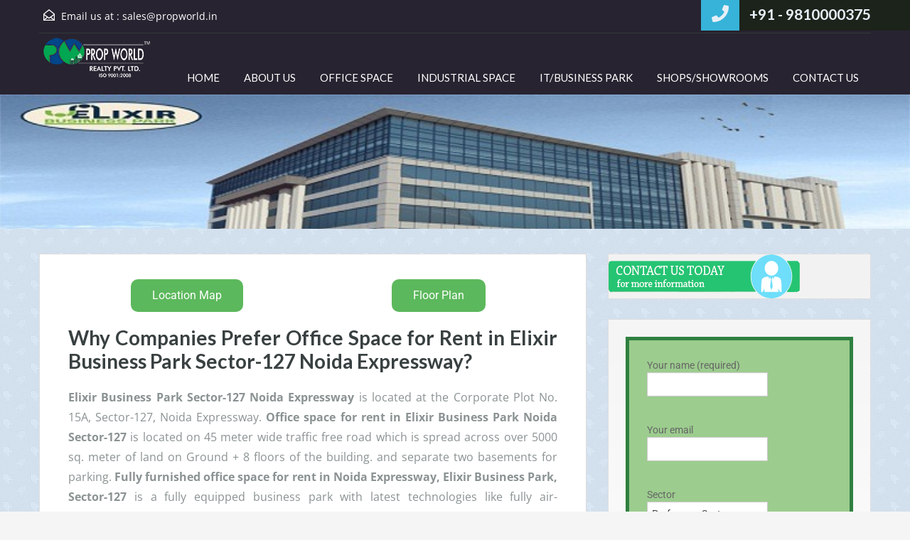

--- FILE ---
content_type: text/html; charset=UTF-8
request_url: https://www.propworld.in/elixir-business-park-sector-127-noida-expressway.html
body_size: 23661
content:
<!doctype html>
<html lang="en">
<head>
<meta charset="UTF-8">
<meta name="viewport" content="width=device-width, initial-scale=1.0, maximum-scale=1.0, user-scalable=no">
<link rel="profile" href="https://gmpg.org/xfn/11">
<meta name="format-detection" content="telephone=no">
<meta name='robots' content='index, follow, max-image-preview:large, max-snippet:-1, max-video-preview:-1' />
<!-- This site is optimized with the Yoast SEO plugin v26.7 - https://yoast.com/wordpress/plugins/seo/ -->
<title>Elixir Business Park Sector-127 Noida Expressway | Office Space</title>
<meta name="description" content="Call 9810000375 for Office Space for Rent in Elixir Business Park Sector-127 Noida Expressway, furnished &amp; Ready to move Office space in Elixir Park Sec-127" />
<link rel="canonical" href="https://www.propworld.in/elixir-business-park-sector-127-noida-expressway.html" />
<meta property="og:locale" content="en_US" />
<meta property="og:type" content="article" />
<meta property="og:title" content="Elixir Business Park Sector-127 Noida Expressway | Office Space" />
<meta property="og:description" content="Call 9810000375 for Office Space for Rent in Elixir Business Park Sector-127 Noida Expressway, furnished &amp; Ready to move Office space in Elixir Park Sec-127" />
<meta property="og:url" content="https://www.propworld.in/elixir-business-park-sector-127-noida-expressway.html" />
<meta property="article:publisher" content="https://www.facebook.com/propworldrealtypvtltd/" />
<meta property="article:modified_time" content="2021-01-09T10:07:03+00:00" />
<meta name="twitter:card" content="summary_large_image" />
<meta name="twitter:site" content="@propworldreal" />
<meta name="twitter:label1" content="Est. reading time" />
<meta name="twitter:data1" content="2 minutes" />
<script type="application/ld+json" class="yoast-schema-graph">{"@context":"https://schema.org","@graph":[{"@type":"WebPage","@id":"https://www.propworld.in/elixir-business-park-sector-127-noida-expressway.html","url":"https://www.propworld.in/elixir-business-park-sector-127-noida-expressway.html","name":"Elixir Business Park Sector-127 Noida Expressway | Office Space","isPartOf":{"@id":"https://www.propworld.in/#website"},"datePublished":"2017-09-24T16:07:30+00:00","dateModified":"2021-01-09T10:07:03+00:00","description":"Call 9810000375 for Office Space for Rent in Elixir Business Park Sector-127 Noida Expressway, furnished & Ready to move Office space in Elixir Park Sec-127","breadcrumb":{"@id":"https://www.propworld.in/elixir-business-park-sector-127-noida-expressway.html#breadcrumb"},"inLanguage":"en","potentialAction":[{"@type":"ReadAction","target":["https://www.propworld.in/elixir-business-park-sector-127-noida-expressway.html"]}]},{"@type":"BreadcrumbList","@id":"https://www.propworld.in/elixir-business-park-sector-127-noida-expressway.html#breadcrumb","itemListElement":[{"@type":"ListItem","position":1,"name":"Home","item":"https://www.propworld.in/"},{"@type":"ListItem","position":2,"name":"Elixir Business park Sector 127 Noida Expressway"}]},{"@type":"WebSite","@id":"https://www.propworld.in/#website","url":"https://www.propworld.in/","name":"","description":"","publisher":{"@id":"https://www.propworld.in/#organization"},"potentialAction":[{"@type":"SearchAction","target":{"@type":"EntryPoint","urlTemplate":"https://www.propworld.in/?s={search_term_string}"},"query-input":{"@type":"PropertyValueSpecification","valueRequired":true,"valueName":"search_term_string"}}],"inLanguage":"en"},{"@type":"Organization","@id":"https://www.propworld.in/#organization","name":"Propworld Realty","url":"https://www.propworld.in/","logo":{"@type":"ImageObject","inLanguage":"en","@id":"https://www.propworld.in/#/schema/logo/image/","url":"https://www.propworld.in/wp-content/uploads/2020/01/Prop-World-Logo.jpg","contentUrl":"https://www.propworld.in/wp-content/uploads/2020/01/Prop-World-Logo.jpg","width":190,"height":190,"caption":"Propworld Realty"},"image":{"@id":"https://www.propworld.in/#/schema/logo/image/"},"sameAs":["https://www.facebook.com/propworldrealtypvtltd/","https://x.com/propworldreal","https://www.instagram.com/propworldrealty/","https://www.linkedin.com/company/propworld-realty/","https://in.pinterest.com/propworldreal/"]}]}</script>
<!-- / Yoast SEO plugin. -->
<link rel='dns-prefetch' href='//unpkg.com' />
<link rel='dns-prefetch' href='//fonts.googleapis.com' />
<link rel="alternate" type="application/rss+xml" title=" &raquo; Feed" href="https://www.propworld.in/feed/" />
<link rel="alternate" type="application/rss+xml" title=" &raquo; Comments Feed" href="https://www.propworld.in/comments/feed/" />
<link rel="alternate" title="oEmbed (JSON)" type="application/json+oembed" href="https://www.propworld.in/wp-json/oembed/1.0/embed?url=https%3A%2F%2Fwww.propworld.in%2Felixir-business-park-sector-127-noida-expressway.html" />
<link rel="alternate" title="oEmbed (XML)" type="text/xml+oembed" href="https://www.propworld.in/wp-json/oembed/1.0/embed?url=https%3A%2F%2Fwww.propworld.in%2Felixir-business-park-sector-127-noida-expressway.html&#038;format=xml" />
<style id='wp-img-auto-sizes-contain-inline-css' type='text/css'>
img:is([sizes=auto i],[sizes^="auto," i]){contain-intrinsic-size:3000px 1500px}
/*# sourceURL=wp-img-auto-sizes-contain-inline-css */
</style>
<style id='wp-emoji-styles-inline-css' type='text/css'>
img.wp-smiley, img.emoji {
display: inline !important;
border: none !important;
box-shadow: none !important;
height: 1em !important;
width: 1em !important;
margin: 0 0.07em !important;
vertical-align: -0.1em !important;
background: none !important;
padding: 0 !important;
}
/*# sourceURL=wp-emoji-styles-inline-css */
</style>
<style id='classic-theme-styles-inline-css' type='text/css'>
/*! This file is auto-generated */
.wp-block-button__link{color:#fff;background-color:#32373c;border-radius:9999px;box-shadow:none;text-decoration:none;padding:calc(.667em + 2px) calc(1.333em + 2px);font-size:1.125em}.wp-block-file__button{background:#32373c;color:#fff;text-decoration:none}
/*# sourceURL=/wp-includes/css/classic-themes.min.css */
</style>
<!-- <link rel='stylesheet' id='wp-components-css' href='https://www.propworld.in/wp-includes/css/dist/components/style.min.css?ver=51585f7ddf475bd80700ba9053f4d570' type='text/css' media='all' /> -->
<!-- <link rel='stylesheet' id='wp-preferences-css' href='https://www.propworld.in/wp-includes/css/dist/preferences/style.min.css?ver=51585f7ddf475bd80700ba9053f4d570' type='text/css' media='all' /> -->
<!-- <link rel='stylesheet' id='wp-block-editor-css' href='https://www.propworld.in/wp-includes/css/dist/block-editor/style.min.css?ver=51585f7ddf475bd80700ba9053f4d570' type='text/css' media='all' /> -->
<!-- <link rel='stylesheet' id='popup-maker-block-library-style-css' href='https://www.propworld.in/wp-content/plugins/popup-maker/dist/packages/block-library-style.css?ver=dbea705cfafe089d65f1' type='text/css' media='all' /> -->
<link rel="stylesheet" type="text/css" href="//www.propworld.in/wp-content/cache/wpfc-minified/6xywc739/fjufg.css" media="all"/>
<style id='joinchat-button-style-inline-css' type='text/css'>
.wp-block-joinchat-button{border:none!important;text-align:center}.wp-block-joinchat-button figure{display:table;margin:0 auto;padding:0}.wp-block-joinchat-button figcaption{font:normal normal 400 .6em/2em var(--wp--preset--font-family--system-font,sans-serif);margin:0;padding:0}.wp-block-joinchat-button .joinchat-button__qr{background-color:#fff;border:6px solid #25d366;border-radius:30px;box-sizing:content-box;display:block;height:200px;margin:auto;overflow:hidden;padding:10px;width:200px}.wp-block-joinchat-button .joinchat-button__qr canvas,.wp-block-joinchat-button .joinchat-button__qr img{display:block;margin:auto}.wp-block-joinchat-button .joinchat-button__link{align-items:center;background-color:#25d366;border:6px solid #25d366;border-radius:30px;display:inline-flex;flex-flow:row nowrap;justify-content:center;line-height:1.25em;margin:0 auto;text-decoration:none}.wp-block-joinchat-button .joinchat-button__link:before{background:transparent var(--joinchat-ico) no-repeat center;background-size:100%;content:"";display:block;height:1.5em;margin:-.75em .75em -.75em 0;width:1.5em}.wp-block-joinchat-button figure+.joinchat-button__link{margin-top:10px}@media (orientation:landscape)and (min-height:481px),(orientation:portrait)and (min-width:481px){.wp-block-joinchat-button.joinchat-button--qr-only figure+.joinchat-button__link{display:none}}@media (max-width:480px),(orientation:landscape)and (max-height:480px){.wp-block-joinchat-button figure{display:none}}
/*# sourceURL=https://www.propworld.in/wp-content/plugins/creame-whatsapp-me/gutenberg/build/style-index.css */
</style>
<style id='global-styles-inline-css' type='text/css'>
:root{--wp--preset--aspect-ratio--square: 1;--wp--preset--aspect-ratio--4-3: 4/3;--wp--preset--aspect-ratio--3-4: 3/4;--wp--preset--aspect-ratio--3-2: 3/2;--wp--preset--aspect-ratio--2-3: 2/3;--wp--preset--aspect-ratio--16-9: 16/9;--wp--preset--aspect-ratio--9-16: 9/16;--wp--preset--color--black: #394041;--wp--preset--color--cyan-bluish-gray: #abb8c3;--wp--preset--color--white: #fff;--wp--preset--color--pale-pink: #f78da7;--wp--preset--color--vivid-red: #cf2e2e;--wp--preset--color--luminous-vivid-orange: #ff6900;--wp--preset--color--luminous-vivid-amber: #fcb900;--wp--preset--color--light-green-cyan: #7bdcb5;--wp--preset--color--vivid-green-cyan: #00d084;--wp--preset--color--pale-cyan-blue: #8ed1fc;--wp--preset--color--vivid-cyan-blue: #0693e3;--wp--preset--color--vivid-purple: #9b51e0;--wp--preset--color--primary: #ec894d;--wp--preset--color--orange-dark: #dc7d44;--wp--preset--color--secondary: #4dc7ec;--wp--preset--color--blue-dark: #37b3d9;--wp--preset--gradient--vivid-cyan-blue-to-vivid-purple: linear-gradient(135deg,rgb(6,147,227) 0%,rgb(155,81,224) 100%);--wp--preset--gradient--light-green-cyan-to-vivid-green-cyan: linear-gradient(135deg,rgb(122,220,180) 0%,rgb(0,208,130) 100%);--wp--preset--gradient--luminous-vivid-amber-to-luminous-vivid-orange: linear-gradient(135deg,rgb(252,185,0) 0%,rgb(255,105,0) 100%);--wp--preset--gradient--luminous-vivid-orange-to-vivid-red: linear-gradient(135deg,rgb(255,105,0) 0%,rgb(207,46,46) 100%);--wp--preset--gradient--very-light-gray-to-cyan-bluish-gray: linear-gradient(135deg,rgb(238,238,238) 0%,rgb(169,184,195) 100%);--wp--preset--gradient--cool-to-warm-spectrum: linear-gradient(135deg,rgb(74,234,220) 0%,rgb(151,120,209) 20%,rgb(207,42,186) 40%,rgb(238,44,130) 60%,rgb(251,105,98) 80%,rgb(254,248,76) 100%);--wp--preset--gradient--blush-light-purple: linear-gradient(135deg,rgb(255,206,236) 0%,rgb(152,150,240) 100%);--wp--preset--gradient--blush-bordeaux: linear-gradient(135deg,rgb(254,205,165) 0%,rgb(254,45,45) 50%,rgb(107,0,62) 100%);--wp--preset--gradient--luminous-dusk: linear-gradient(135deg,rgb(255,203,112) 0%,rgb(199,81,192) 50%,rgb(65,88,208) 100%);--wp--preset--gradient--pale-ocean: linear-gradient(135deg,rgb(255,245,203) 0%,rgb(182,227,212) 50%,rgb(51,167,181) 100%);--wp--preset--gradient--electric-grass: linear-gradient(135deg,rgb(202,248,128) 0%,rgb(113,206,126) 100%);--wp--preset--gradient--midnight: linear-gradient(135deg,rgb(2,3,129) 0%,rgb(40,116,252) 100%);--wp--preset--font-size--small: 14px;--wp--preset--font-size--medium: 20px;--wp--preset--font-size--large: 28px;--wp--preset--font-size--x-large: 42px;--wp--preset--font-size--normal: 16px;--wp--preset--font-size--huge: 36px;--wp--preset--spacing--20: 0.44rem;--wp--preset--spacing--30: 0.67rem;--wp--preset--spacing--40: 1rem;--wp--preset--spacing--50: 1.5rem;--wp--preset--spacing--60: 2.25rem;--wp--preset--spacing--70: 3.38rem;--wp--preset--spacing--80: 5.06rem;--wp--preset--shadow--natural: 6px 6px 9px rgba(0, 0, 0, 0.2);--wp--preset--shadow--deep: 12px 12px 50px rgba(0, 0, 0, 0.4);--wp--preset--shadow--sharp: 6px 6px 0px rgba(0, 0, 0, 0.2);--wp--preset--shadow--outlined: 6px 6px 0px -3px rgb(255, 255, 255), 6px 6px rgb(0, 0, 0);--wp--preset--shadow--crisp: 6px 6px 0px rgb(0, 0, 0);}:where(.is-layout-flex){gap: 0.5em;}:where(.is-layout-grid){gap: 0.5em;}body .is-layout-flex{display: flex;}.is-layout-flex{flex-wrap: wrap;align-items: center;}.is-layout-flex > :is(*, div){margin: 0;}body .is-layout-grid{display: grid;}.is-layout-grid > :is(*, div){margin: 0;}:where(.wp-block-columns.is-layout-flex){gap: 2em;}:where(.wp-block-columns.is-layout-grid){gap: 2em;}:where(.wp-block-post-template.is-layout-flex){gap: 1.25em;}:where(.wp-block-post-template.is-layout-grid){gap: 1.25em;}.has-black-color{color: var(--wp--preset--color--black) !important;}.has-cyan-bluish-gray-color{color: var(--wp--preset--color--cyan-bluish-gray) !important;}.has-white-color{color: var(--wp--preset--color--white) !important;}.has-pale-pink-color{color: var(--wp--preset--color--pale-pink) !important;}.has-vivid-red-color{color: var(--wp--preset--color--vivid-red) !important;}.has-luminous-vivid-orange-color{color: var(--wp--preset--color--luminous-vivid-orange) !important;}.has-luminous-vivid-amber-color{color: var(--wp--preset--color--luminous-vivid-amber) !important;}.has-light-green-cyan-color{color: var(--wp--preset--color--light-green-cyan) !important;}.has-vivid-green-cyan-color{color: var(--wp--preset--color--vivid-green-cyan) !important;}.has-pale-cyan-blue-color{color: var(--wp--preset--color--pale-cyan-blue) !important;}.has-vivid-cyan-blue-color{color: var(--wp--preset--color--vivid-cyan-blue) !important;}.has-vivid-purple-color{color: var(--wp--preset--color--vivid-purple) !important;}.has-black-background-color{background-color: var(--wp--preset--color--black) !important;}.has-cyan-bluish-gray-background-color{background-color: var(--wp--preset--color--cyan-bluish-gray) !important;}.has-white-background-color{background-color: var(--wp--preset--color--white) !important;}.has-pale-pink-background-color{background-color: var(--wp--preset--color--pale-pink) !important;}.has-vivid-red-background-color{background-color: var(--wp--preset--color--vivid-red) !important;}.has-luminous-vivid-orange-background-color{background-color: var(--wp--preset--color--luminous-vivid-orange) !important;}.has-luminous-vivid-amber-background-color{background-color: var(--wp--preset--color--luminous-vivid-amber) !important;}.has-light-green-cyan-background-color{background-color: var(--wp--preset--color--light-green-cyan) !important;}.has-vivid-green-cyan-background-color{background-color: var(--wp--preset--color--vivid-green-cyan) !important;}.has-pale-cyan-blue-background-color{background-color: var(--wp--preset--color--pale-cyan-blue) !important;}.has-vivid-cyan-blue-background-color{background-color: var(--wp--preset--color--vivid-cyan-blue) !important;}.has-vivid-purple-background-color{background-color: var(--wp--preset--color--vivid-purple) !important;}.has-black-border-color{border-color: var(--wp--preset--color--black) !important;}.has-cyan-bluish-gray-border-color{border-color: var(--wp--preset--color--cyan-bluish-gray) !important;}.has-white-border-color{border-color: var(--wp--preset--color--white) !important;}.has-pale-pink-border-color{border-color: var(--wp--preset--color--pale-pink) !important;}.has-vivid-red-border-color{border-color: var(--wp--preset--color--vivid-red) !important;}.has-luminous-vivid-orange-border-color{border-color: var(--wp--preset--color--luminous-vivid-orange) !important;}.has-luminous-vivid-amber-border-color{border-color: var(--wp--preset--color--luminous-vivid-amber) !important;}.has-light-green-cyan-border-color{border-color: var(--wp--preset--color--light-green-cyan) !important;}.has-vivid-green-cyan-border-color{border-color: var(--wp--preset--color--vivid-green-cyan) !important;}.has-pale-cyan-blue-border-color{border-color: var(--wp--preset--color--pale-cyan-blue) !important;}.has-vivid-cyan-blue-border-color{border-color: var(--wp--preset--color--vivid-cyan-blue) !important;}.has-vivid-purple-border-color{border-color: var(--wp--preset--color--vivid-purple) !important;}.has-vivid-cyan-blue-to-vivid-purple-gradient-background{background: var(--wp--preset--gradient--vivid-cyan-blue-to-vivid-purple) !important;}.has-light-green-cyan-to-vivid-green-cyan-gradient-background{background: var(--wp--preset--gradient--light-green-cyan-to-vivid-green-cyan) !important;}.has-luminous-vivid-amber-to-luminous-vivid-orange-gradient-background{background: var(--wp--preset--gradient--luminous-vivid-amber-to-luminous-vivid-orange) !important;}.has-luminous-vivid-orange-to-vivid-red-gradient-background{background: var(--wp--preset--gradient--luminous-vivid-orange-to-vivid-red) !important;}.has-very-light-gray-to-cyan-bluish-gray-gradient-background{background: var(--wp--preset--gradient--very-light-gray-to-cyan-bluish-gray) !important;}.has-cool-to-warm-spectrum-gradient-background{background: var(--wp--preset--gradient--cool-to-warm-spectrum) !important;}.has-blush-light-purple-gradient-background{background: var(--wp--preset--gradient--blush-light-purple) !important;}.has-blush-bordeaux-gradient-background{background: var(--wp--preset--gradient--blush-bordeaux) !important;}.has-luminous-dusk-gradient-background{background: var(--wp--preset--gradient--luminous-dusk) !important;}.has-pale-ocean-gradient-background{background: var(--wp--preset--gradient--pale-ocean) !important;}.has-electric-grass-gradient-background{background: var(--wp--preset--gradient--electric-grass) !important;}.has-midnight-gradient-background{background: var(--wp--preset--gradient--midnight) !important;}.has-small-font-size{font-size: var(--wp--preset--font-size--small) !important;}.has-medium-font-size{font-size: var(--wp--preset--font-size--medium) !important;}.has-large-font-size{font-size: var(--wp--preset--font-size--large) !important;}.has-x-large-font-size{font-size: var(--wp--preset--font-size--x-large) !important;}
:where(.wp-block-post-template.is-layout-flex){gap: 1.25em;}:where(.wp-block-post-template.is-layout-grid){gap: 1.25em;}
:where(.wp-block-term-template.is-layout-flex){gap: 1.25em;}:where(.wp-block-term-template.is-layout-grid){gap: 1.25em;}
:where(.wp-block-columns.is-layout-flex){gap: 2em;}:where(.wp-block-columns.is-layout-grid){gap: 2em;}
:root :where(.wp-block-pullquote){font-size: 1.5em;line-height: 1.6;}
/*# sourceURL=global-styles-inline-css */
</style>
<!-- <link rel='stylesheet' id='contact-form-7-css' href='https://www.propworld.in/wp-content/plugins/contact-form-7/includes/css/styles.css?ver=6.1.4' type='text/css' media='all' /> -->
<!-- <link rel='stylesheet' id='main-css-css' href='https://www.propworld.in/wp-content/themes/realhomes/assets/classic/styles/css/main.min.css?ver=4.3.0' type='text/css' media='all' /> -->
<link rel="stylesheet" type="text/css" href="//www.propworld.in/wp-content/cache/wpfc-minified/djkc9vi9/fjufg.css" media="all"/>
<style id='main-css-inline-css' type='text/css'>
#scroll-top { bottom : 40px; }
::selection { background-color : #ec894d; }
::-moz-selection { background-color : #ec894d; }
.header-wrapper, #currency-switcher #selected-currency, #currency-switcher-list li { background-color : #272330; }
#logo h2 a { color : #ffffff; }
#logo h2 a:hover, #logo h2 a:focus, #logo h2 a:active { color : #4dc7ec; }
.tag-line span { color : #8b9293; }
.tag-line span { background-color : #343a3b; }
.page-head .page-title span { color : #394041; }
.page-head .page-title span { background-color : #f5f4f3; }
.page-head p { color : #ffffff; }
.page-head p { background-color : #37B3D9; }
.header-wrapper, #contact-email, #contact-email a, .user-nav a, .social_networks li a, #currency-switcher #selected-currency, #currency-switcher-list li,.user-nav a:after { color : #ffffff; }
#contact-email svg .path { fill : #ffffff; }
#contact-email a:hover, .user-nav a:hover { color : #b0b8b9; }
#header-top, .social_networks li a, .user-nav a, .header-wrapper .social_networks, #currency-switcher #selected-currency, #currency-switcher-list li { border-color : #343A3B; }
.main-menu ul li a { color : #ffffff; }
.main-menu ul li.current-menu-ancestor > a, .main-menu ul li.current-menu-parent > a, .main-menu ul li.current-menu-item > a, .main-menu ul li.current_page_item > a, .main-menu ul li:hover > a, .main-menu ul li ul, .main-menu ul li ul li ul { background-color : #2abe72; }
.main-menu ul li ul li.current-menu-ancestor > a, 
.main-menu ul li ul li.current-menu-parent > a, 
.main-menu ul li ul li.current-menu-item > a, 
.main-menu ul li ul li.current_page_item > a, 
.main-menu ul li ul li:hover > a, 
.main-menu ul li ul, 
.main-menu ul li ul li a, 
.main-menu ul li ul li ul, 
.main-menu ul li ul li ul li a { color : #ffffff; }
.main-menu ul li ul li:hover > a, .main-menu ul li ul li ul li:hover > a { background-color : #309e2a; }
.main-menu ul li .menu-item-desc { color : #2abe72; }
.main-menu ul li .menu-item-desc { background-color : #ffffff; }
.slide-description h3, .slide-description h3 a { color : #394041; }
.slide-description h3 a:hover, .slide-description h3 a:focus, .slide-description h3 a:active { color : #df5400; }
.slide-description p { color : #8b9293; }
.slide-description span { color : #df5400; }
.slide-description .know-more { color : #ffffff; }
.slide-description .know-more { background-color : #37b3d9; }
.slide-description .know-more:hover { background-color : #2aa6cc; }
.property-item { background-color : #ffffff; }
.property-item, .property-item .property-meta, .property-item .property-meta span { border-color : #dedede; }
.property-item h4, .property-item h4 a, .es-carousel-wrapper ul li h4 a { color : #394041; }
.property-item h4 a:hover, .property-item h4 a:focus, .property-item h4 a:active, .es-carousel-wrapper ul li h4 a:hover, .es-carousel-wrapper ul li h4 a:focus, .es-carousel-wrapper ul li h4 a:active { color : #df5400; }
.property-item .price, .es-carousel-wrapper ul li .price, .property-item .price small { color : #ffffff; }
.property-item .price, .es-carousel-wrapper ul li .price { background-color : #4dc7ec; }
.property-item figure figcaption { color : #ffffff; }
.property-item figure figcaption { background-color : #ec894d; }
.property-item p, .es-carousel-wrapper ul li p { color : #8b9293; }
.more-details, .es-carousel-wrapper ul li p a { color : #394041; }
.more-details:hover, .more-details:focus, .more-details:active, .es-carousel-wrapper ul li p a:hover, .es-carousel-wrapper ul li p a:focus, .es-carousel-wrapper ul li p a:active { color : #df5400; }
.property-item .property-meta span { color : #394041; }
.property-item .property-meta { background-color : #f5f5f5; }
#footer-wrapper { background-color : #f5f5f5; }
#footer .widget .title { color : #394041; }
#footer .widget .textwidget, #footer .widget, #footer-bottom p { color : #8b9293; }
#footer .widget ul li a, #footer .widget a, #footer-bottom a { color : #75797A; }
#footer .widget ul li a:hover, #footer .widget ul li a:focus, #footer.widget ul li a:active, #footer .widget a:hover, #footer .widget a:focus, #footer .widget a:active, #footer-bottom a:hover, #footer-bottom a:focus, #footer-bottom a:active { color : #dc7d44; }
#footer-bottom { border-color : #dedede; }
.page-main .post-content .real-btn,
.single-post-main .post-content .real-btn,
.posts-main .post-footer .real-btn,
.real-btn { color : #ffffff; }
.posts-main .post-footer .real-btn, .real-btn { background-color : #ec894d; }
.page-main .post-content .real-btn:hover,
.posts-main .post-footer .real-btn:hover,
.single-post-main .post-content .real-btn:hover, .real-btn:hover, .real-btn.current { color : #ffffff; }
.posts-main .post-footer .real-btn:hover, .real-btn:hover, .real-btn.current { background-color : #e3712c; }
#scroll-top { background-color : #4dc7ec; }
#scroll-top:hover { background-color : #37b3d9; }
#scroll-top { color : #fff; }
.home-features-section .home-features-bg { background-color : #3EB6E0; }
.home-features-section .headings h2,
.home-features-section .headings p,
.home-features-section .features-wrapper .features-single .feature-content h4,
.home-features-section .features-wrapper .features-single .feature-content p
{ color : #FFFFFF; }
.gallery-item .media_container { background-color : rgba(85,201,236,0.9); }
.posts-main .post-content, 
.posts-main .post-summary,
.single-post-main .post-content,
.single-post-main .post-summary,
.search-post-main .post-content,
.search-post-main .post-summary, 
.archives-main .post-content,
.archives-main .post-summary,
.single article p,
.single article ul,
.single article ol,
#overview .property-item .content,
.inner-wrapper .hentry { color : #8B9293; }
.format-image .format-icon.image,
.format-video .format-icon.video,
.format-gallery .format-icon.gallery,
.listing-slider .flex-direction-nav a.flex-next,
.listing-slider .flex-direction-nav a.flex-prev,
.listing-slider .flex-control-paging li a { background-color : #4DC7EC; }
.post-meta { border-bottom-color : #4DC7EC; }
.format-image .format-icon.image,
.format-video .format-icon.video,
.format-gallery .format-icon.gallery
{ background-color : #4DC7EC; }
.rh_comments__header,
#respond #reply-title
{ border-top : 2px solid #4DC7EC; }
@media (min-width: 980px) {
.contact-number, .contact-number .outer-strip { background-color : #1c231b; }
.contact-number { color : #e7eff7; }
.contact-number .fa-phone { background-color : #37b3d9; }
}
@media (max-width: 979px) {
}
@media (max-width: 767px) {
}
/*# sourceURL=main-css-inline-css */
</style>
<!-- <link rel='stylesheet' id='parent-default-css' href='https://www.propworld.in/wp-content/themes/realhomes/style.css?ver=4.3.0' type='text/css' media='all' /> -->
<style>.rh_login_sides.rh_login_form_side {
display: none !important;
}
.rh_login_modal_wrapper.rh_login_modal_classic {
display: none !important;
}</style>
<link rel='stylesheet' id='inspiry-google-fonts-css' href='//fonts.googleapis.com/css?family=Open+Sans%3A400%2C400i%2C600%2C600i%2C700%2C700i%7CLato%3A400%2C400i%2C700%2C700i%7CRoboto%3A400%2C400i%2C500%2C500i%2C700%2C700i&#038;subset=latin%2Clatin-ext&#038;display=fallback&#038;ver=4.3.0' type='text/css' media='all' />
<!-- <link rel='stylesheet' id='font-awesome-5-all-css' href='https://www.propworld.in/wp-content/themes/realhomes/common/font-awesome/css/all.min.css?ver=5.13.1' type='text/css' media='all' /> -->
<!-- <link rel='stylesheet' id='vendors-css-css' href='https://www.propworld.in/wp-content/themes/realhomes/common/optimize/vendors.css?ver=4.3.0' type='text/css' media='all' /> -->
<!-- <link rel='stylesheet' id='parent-custom-css' href='https://www.propworld.in/wp-content/themes/realhomes/assets/classic/styles/css/custom.css?ver=4.3.0' type='text/css' media='all' /> -->
<link rel="stylesheet" type="text/css" href="//www.propworld.in/wp-content/cache/wpfc-minified/kcx3908n/fjufg.css" media="all"/>
<style id='parent-custom-inline-css' type='text/css'>
#scroll-top.show { bottom : 40px; }
:root{--realhomes-core-color-orange-light: #ec894d;--realhomes-core-color-orange-dark: #dc7d44;--realhomes-core-color-orange-glow: #e3712c;--realhomes-core-color-orange-burnt: #df5400;--realhomes-core-color-blue-light: #4dc7ec;--realhomes-core-color-blue-dark: #37b3d9;}
/*# sourceURL=parent-custom-inline-css */
</style>
<link rel='stylesheet' id='leaflet-css' href='https://unpkg.com/leaflet@1.3.4/dist/leaflet.css?ver=1.3.4' type='text/css' media='all' />
<!-- <link rel='stylesheet' id='inspiry-frontend-style-css' href='https://www.propworld.in/wp-content/themes/realhomes/common/css/frontend-styles.min.css?ver=4.3.0' type='text/css' media='all' /> -->
<!-- <link rel='stylesheet' id='popup-maker-site-css' href='//www.propworld.in/wp-content/uploads/pum/pum-site-styles.css?generated=1755155827&#038;ver=1.21.5' type='text/css' media='all' /> -->
<!-- <link rel='stylesheet' id='elementor-icons-css' href='https://www.propworld.in/wp-content/plugins/elementor/assets/lib/eicons/css/elementor-icons.min.css?ver=5.45.0' type='text/css' media='all' /> -->
<!-- <link rel='stylesheet' id='elementor-frontend-css' href='https://www.propworld.in/wp-content/plugins/elementor/assets/css/frontend.min.css?ver=3.34.1' type='text/css' media='all' /> -->
<link rel="stylesheet" type="text/css" href="//www.propworld.in/wp-content/cache/wpfc-minified/8xxdkhvk/fjufg.css" media="all"/>
<link rel='stylesheet' id='elementor-post-5993-css' href='https://www.propworld.in/wp-content/uploads/elementor/css/post-5993.css?ver=1767835068' type='text/css' media='all' />
<!-- <link rel='stylesheet' id='inspiry-elementor-style-css' href='https://www.propworld.in/wp-content/themes/realhomes/common/css/elementor-styles.min.css?ver=4.3.0' type='text/css' media='all' /> -->
<link rel="stylesheet" type="text/css" href="//www.propworld.in/wp-content/cache/wpfc-minified/jy4wqwad/fjufg.css" media="all"/>
<link rel='stylesheet' id='elementor-post-1896-css' href='https://www.propworld.in/wp-content/uploads/elementor/css/post-1896.css?ver=1767866946' type='text/css' media='all' />
<!-- <link rel='stylesheet' id='elementor-gf-local-roboto-css' href='https://www.propworld.in/wp-content/uploads/elementor/google-fonts/css/roboto.css?ver=1742261316' type='text/css' media='all' /> -->
<!-- <link rel='stylesheet' id='elementor-gf-local-robotoslab-css' href='https://www.propworld.in/wp-content/uploads/elementor/google-fonts/css/robotoslab.css?ver=1742261317' type='text/css' media='all' /> -->
<!-- <link rel='stylesheet' id='elementor-gf-local-opensans-css' href='https://www.propworld.in/wp-content/uploads/elementor/google-fonts/css/opensans.css?ver=1742261320' type='text/css' media='all' /> -->
<link rel="stylesheet" type="text/css" href="//www.propworld.in/wp-content/cache/wpfc-minified/mp0cb9cb/fjufm.css" media="all"/>
<script>
// Declare some common JS variables.
var ajaxurl = "https://www.propworld.in/wp-admin/admin-ajax.php";
</script>
<script src='//www.propworld.in/wp-content/cache/wpfc-minified/kmsxh7h1/fjufg.js' type="text/javascript"></script>
<!-- <script type="text/javascript" src="https://www.propworld.in/wp-includes/js/jquery/jquery.min.js?ver=3.7.1" id="jquery-core-js"></script> -->
<!-- <script type="text/javascript" src="https://www.propworld.in/wp-includes/js/jquery/jquery-migrate.min.js?ver=3.4.1" id="jquery-migrate-js"></script> -->
<link rel="https://api.w.org/" href="https://www.propworld.in/wp-json/" /><link rel="alternate" title="JSON" type="application/json" href="https://www.propworld.in/wp-json/wp/v2/pages/1896" /><meta name="generator" content="Elementor 3.34.1; features: additional_custom_breakpoints; settings: css_print_method-external, google_font-enabled, font_display-auto">
<style type="text/css">.recentcomments a{display:inline !important;padding:0 !important;margin:0 !important;}</style>			<style>
.e-con.e-parent:nth-of-type(n+4):not(.e-lazyloaded):not(.e-no-lazyload),
.e-con.e-parent:nth-of-type(n+4):not(.e-lazyloaded):not(.e-no-lazyload) * {
background-image: none !important;
}
@media screen and (max-height: 1024px) {
.e-con.e-parent:nth-of-type(n+3):not(.e-lazyloaded):not(.e-no-lazyload),
.e-con.e-parent:nth-of-type(n+3):not(.e-lazyloaded):not(.e-no-lazyload) * {
background-image: none !important;
}
}
@media screen and (max-height: 640px) {
.e-con.e-parent:nth-of-type(n+2):not(.e-lazyloaded):not(.e-no-lazyload),
.e-con.e-parent:nth-of-type(n+2):not(.e-lazyloaded):not(.e-no-lazyload) * {
background-image: none !important;
}
}
</style>
<style type="text/css" id="custom-background-css">
body.custom-background { background-image: url("https://www.propworld.in/wp-content/uploads/2017/09/bg-new.png"); background-position: left top; background-size: auto; background-repeat: repeat; background-attachment: scroll; }
</style>
<link rel="icon" href="https://www.propworld.in/wp-content/uploads/2020/01/cropped-Prop-World-Logo-32x32.jpg" sizes="32x32" />
<link rel="icon" href="https://www.propworld.in/wp-content/uploads/2020/01/cropped-Prop-World-Logo-192x192.jpg" sizes="192x192" />
<link rel="apple-touch-icon" href="https://www.propworld.in/wp-content/uploads/2020/01/cropped-Prop-World-Logo-180x180.jpg" />
<meta name="msapplication-TileImage" content="https://www.propworld.in/wp-content/uploads/2020/01/cropped-Prop-World-Logo-270x270.jpg" />
<style type="text/css" id="wp-custom-css">
/*
You can add your own CSS here.
Click the help icon above to learn more.
*/
#header-top {
margin-bottom: 0px;
}
.kov-items.circle {
position: relative;
width: 220px;
height: 220px;
border-radius: 50%;
left: 20% !important;
}
.orbit-image-box-1 .orbit-text-wrap {
padding: 26px 6px;
}
.orbit-image-box-1.TJunjgRY {
background: #adfbbb;
}
.orbit-image-box-1.atBCtJIS {
background: #adfbbb;
}.vc_custom_1516564209507 {
margin-top: -67px !important;
}
#content .wpb_alert p:last-child, #content .wpb_text_column :last-child, #content .wpb_text_column p:last-child, .vc_message_box>p:last-child, .wpb_alert p:last-child, .wpb_text_column :last-child, .wpb_text_column p:last-child {
margin-bottom: 2px!important;
}
#wrapper{
width:auto !important;
}
#wrapper > ul, #wrapper >  ol {
margin: 10px 40px 15px 5px !important;
}
#footer-wrapper {
background: #000000;
padding-bottom: 0px;
}
#footer .widget .title {
color: #ffffff;
}
#footer .widget .title {
color: #ffffff;
margin-top: 30px;
}
#footer .widget ul li a, #footer .widget a, #footer-bottom a {
color: #ffffff;
}
.wpcf7 {
background: #9CCC8E;
padding: 25px 25px 25px 25px !important;
border: 5px solid #2F8040;
}
}
</style>
</head>
<body data-rsssl=1 class="wp-singular page-template-default page page-id-1896 custom-background wp-custom-logo wp-embed-responsive wp-theme-realhomes design_classic inspiry_body_floating_features_show elementor-default elementor-kit-5993 elementor-page elementor-page-1896">
<!-- Start Header -->
<div class="header-wrapper">
<div class="container"><!-- Start Header Container -->
<header id="header" class="clearfix">
<div id="header-top" class="clearfix">
<!--mail-->
<div id="contact-email">
<svg xmlns="http://www.w3.org/2000/svg" xmlns:xlink="http://www.w3.org/1999/xlink" version="1.1" x="0px" y="0px" width="16px" height="16px" viewBox="0 0 24 24" enable-background="new 0 0 24 24" xml:space="preserve">
<path class="path" d="M8.174 15.926l-6.799 5.438c-0.431 0.346-0.501 0.975-0.156 1.406s0.974 0.5 1.4 0.156l7.211-5.769L8.174 15.926z"/>
<path class="path" d="M15.838 15.936l-1.685 1.214l7.222 5.777c0.433 0.3 1.1 0.3 1.406-0.156c0.345-0.432 0.274-1.061-0.157-1.406 L15.838 15.936z"/>
<polygon class="path" points="1,10.2 1.6,10.9 12,2.6 22,10.6 22,22 2,22 2,10.2 1,10.2 1.6,10.9 1,10.2 0,10.2 0,24 24,24 24,9.7 12,0 0,9.7 0,10.2 1,10.2 1,10.2"/>
<polygon class="path" points="23.6,11.7 12.6,19.7 11.4,19.7 0.4,11.7 0.4,11.7 0.4,11.7 1.6,10.1 12,17.6 22.4,10.1"/>
</svg>
Email us at :
<a href="mailto:&#115;a&#108;es&#64;p&#114;&#111;&#112;w&#111;&#114;ld&#46;in">sales&#64;&#112;&#114;o&#112;&#119;&#111;rld&#46;&#105;n</a>
</div>
<!-- Social Navigation -->
<!-- User Navigation -->
</div>
<!-- Logo -->
<div id="logo">
<a class="site-logo" href="https://www.propworld.in/" title="">
<img alt="" src="https://www.propworld.in/wp-content/uploads/2017/09/logo.png">    </a>
</div>
<div class="menu-and-contact-wrap">
<h2 class="contact-number"><i class=" fas fa-phone"></i>
<a class="rh_make_a_call" target="_blank" href="tel://+91%20-%209810000375"
title="Make a Call">+91 - 9810000375</a>
<span class="outer-strip"></span>
</h2>
<!-- Start Main Menu-->
<nav class="main-menu">
<div class="rh_menu__hamburger hamburger hamburger--squeeze">
<div class="hamburger-box">
<div class="hamburger-inner"></div>
</div>
<p>Menu</p>
</div>
<div class="menu-primary-container"><ul id="menu-primary" class="rh_menu__main_menu clearfix"><li id="menu-item-976" class="menu-item menu-item-type-custom menu-item-object-custom menu-item-976"><a href="/">HOME</a></li>
<li id="menu-item-977" class="menu-item menu-item-type-post_type menu-item-object-page menu-item-977"><a href="https://www.propworld.in/about-us.html">ABOUT US</a></li>
<li id="menu-item-978" class="menu-item menu-item-type-post_type menu-item-object-page menu-item-has-children menu-item-978"><a href="https://www.propworld.in/office-space-for-rent-in-noida.html">OFFICE SPACE</a>
<ul class="sub-menu">
<li id="menu-item-6815" class="menu-item menu-item-type-post_type menu-item-object-page menu-item-has-children menu-item-6815"><a href="https://www.propworld.in/office-space-for-rent-in-noida-phase-1.html">Office Space for Rent in Noida Phase-1</a>
<ul class="sub-menu">
<li id="menu-item-7313" class="menu-item menu-item-type-post_type menu-item-object-page menu-item-7313"><a href="https://www.propworld.in/office-space-for-rent-in-noida-sector-1.html">Office Space for Rent in Noida Sector-1</a></li>
<li id="menu-item-7316" class="menu-item menu-item-type-post_type menu-item-object-page menu-item-7316"><a href="https://www.propworld.in/office-space-for-rent-in-noida-sector-2.html">Office Space for Rent in Noida Sector 2</a></li>
<li id="menu-item-7317" class="menu-item menu-item-type-post_type menu-item-object-page menu-item-7317"><a href="https://www.propworld.in/office-space-for-rent-in-noida-sector-3.html">Office Space for Rent in Noida Sector 3</a></li>
<li id="menu-item-7303" class="menu-item menu-item-type-post_type menu-item-object-page menu-item-7303"><a href="https://www.propworld.in/office-space-for-rent-in-noida-sector-4.html">Office Space for Rent in Noida Sector 4</a></li>
<li id="menu-item-7304" class="menu-item menu-item-type-post_type menu-item-object-page menu-item-7304"><a href="https://www.propworld.in/office-space-for-rent-in-noida-sector-5.html">Office Space for Rent in Noida Sector 5</a></li>
<li id="menu-item-7305" class="menu-item menu-item-type-post_type menu-item-object-page menu-item-7305"><a href="https://www.propworld.in/office-space-for-rent-in-noida-sector-6-html">Office Space for Rent in Noida Sector 6</a></li>
<li id="menu-item-7306" class="menu-item menu-item-type-post_type menu-item-object-page menu-item-7306"><a href="https://www.propworld.in/office-space-for-rent-in-noida-sector-7.html">Office Space for Rent in Noida Sector 7</a></li>
<li id="menu-item-7307" class="menu-item menu-item-type-post_type menu-item-object-page menu-item-7307"><a href="https://www.propworld.in/office-space-for-rent-in-noida-sector-8.html">Office Space for Rent in Noida Sector 8</a></li>
<li id="menu-item-7312" class="menu-item menu-item-type-post_type menu-item-object-page menu-item-7312"><a href="https://www.propworld.in/office-space-for-rent-in-noida-sector-9.html">Office Space for Rent in Noida Sector-9</a></li>
<li id="menu-item-7314" class="menu-item menu-item-type-post_type menu-item-object-page menu-item-7314"><a href="https://www.propworld.in/office-space-for-rent-in-noida-sector-10.html">Office Space for Rent in Noida Sector 10</a></li>
<li id="menu-item-7308" class="menu-item menu-item-type-post_type menu-item-object-page menu-item-7308"><a href="https://www.propworld.in/office-space-for-rent-in-noida-sector-11.html">Office Space for Rent in Noida Sector-11</a></li>
<li id="menu-item-7309" class="menu-item menu-item-type-post_type menu-item-object-page menu-item-7309"><a href="https://www.propworld.in/office-space-for-rent-in-noida-sector-16.html">Office Space for Rent in Noida Sector-16</a></li>
<li id="menu-item-7310" class="menu-item menu-item-type-post_type menu-item-object-page menu-item-7310"><a href="https://www.propworld.in/office-space-for-rent-in-noida-sector-16a-film-city.html">Office Space for Rent in Noida Sector-16a Film City</a></li>
<li id="menu-item-7311" class="menu-item menu-item-type-post_type menu-item-object-page menu-item-7311"><a href="https://www.propworld.in/office-space-for-rent-in-noida-sector-16b.html">Office Space for Rent in Noida Sector-16B</a></li>
<li id="menu-item-7315" class="menu-item menu-item-type-post_type menu-item-object-page menu-item-7315"><a href="https://www.propworld.in/office-space-for-rent-in-noida-sector-18.html">Office Space for Rent in Noida Sector 18</a></li>
</ul>
</li>
<li id="menu-item-6816" class="menu-item menu-item-type-post_type menu-item-object-page menu-item-has-children menu-item-6816"><a href="https://www.propworld.in/office-space-for-rent-in-noida-phase-2.html">Office Space for Rent in Noida Phase 2</a>
<ul class="sub-menu">
<li id="menu-item-7324" class="menu-item menu-item-type-post_type menu-item-object-page menu-item-7324"><a href="https://www.propworld.in/office-space-for-rent-in-noida-sector-80.html">Office Space for Rent in Noida Sector-80</a></li>
<li id="menu-item-7325" class="menu-item menu-item-type-post_type menu-item-object-page menu-item-7325"><a href="https://www.propworld.in/office-space-for-rent-in-noida-sector-81.html">Office Space for Rent in Noida Sector-81</a></li>
<li id="menu-item-7319" class="menu-item menu-item-type-post_type menu-item-object-page menu-item-7319"><a href="https://www.propworld.in/office-space-for-rent-in-noida-sector-83.html">Office Space for Rent in Noida Sector 83</a></li>
<li id="menu-item-7326" class="menu-item menu-item-type-post_type menu-item-object-page menu-item-7326"><a href="https://www.propworld.in/office-space-for-rent-in-noida-sector-84.html">Office Space for Rent in Noida Sector-84</a></li>
<li id="menu-item-7327" class="menu-item menu-item-type-post_type menu-item-object-page menu-item-7327"><a href="https://www.propworld.in/office-space-for-rent-in-noida-sector-85.html">Office Space for Rent in Noida Sector-85</a></li>
<li id="menu-item-7328" class="menu-item menu-item-type-post_type menu-item-object-page menu-item-7328"><a href="https://www.propworld.in/office-space-for-rent-in-noida-sector-87.html">Office Space for Rent in Noida Sector-87</a></li>
<li id="menu-item-7329" class="menu-item menu-item-type-post_type menu-item-object-page menu-item-7329"><a href="https://www.propworld.in/office-space-for-rent-in-noida-sector-88.html">Office Space for Rent in Noida Sector-88</a></li>
<li id="menu-item-7330" class="menu-item menu-item-type-post_type menu-item-object-page menu-item-7330"><a href="https://www.propworld.in/office-space-for-rent-in-noida-sector-90.html">Office Space for Rent in Noida Sector-90</a></li>
<li id="menu-item-7320" class="menu-item menu-item-type-post_type menu-item-object-page menu-item-7320"><a href="https://www.propworld.in/office-space-for-rent-in-noida-sector-138.html">Office Space for Rent in Noida Sector-138</a></li>
<li id="menu-item-7321" class="menu-item menu-item-type-post_type menu-item-object-page menu-item-7321"><a href="https://www.propworld.in/office-space-for-rent-in-noida-sector-140.html">Office Space for Rent in Noida Sector-140</a></li>
<li id="menu-item-7322" class="menu-item menu-item-type-post_type menu-item-object-page menu-item-7322"><a href="https://www.propworld.in/office-space-for-rent-in-noida-sector-140a.html">Office Space for Rent in Noida Sector-140A</a></li>
<li id="menu-item-7323" class="menu-item menu-item-type-post_type menu-item-object-page menu-item-7323"><a href="https://www.propworld.in/office-space-for-rent-in-noida-sector-155.html">Office Space for Rent in Noida Sector-155</a></li>
<li id="menu-item-7332" class="menu-item menu-item-type-post_type menu-item-object-page menu-item-7332"><a href="https://www.propworld.in/office-space-for-rent-in-phase-2-noida.html">Office Space for Rent in Phase-II Noida</a></li>
<li id="menu-item-7318" class="menu-item menu-item-type-post_type menu-item-object-page menu-item-7318"><a href="https://www.propworld.in/office-space-for-rent-in-hosiery-complex-noida.html">Office Space for Rent in Hosiery Complex Noida</a></li>
<li id="menu-item-7331" class="menu-item menu-item-type-post_type menu-item-object-page menu-item-7331"><a href="https://www.propworld.in/office-space-for-rent-in-nsez-noida.html">Office Space for Rent in NSEZ Noida</a></li>
</ul>
</li>
<li id="menu-item-6817" class="menu-item menu-item-type-post_type menu-item-object-page menu-item-has-children menu-item-6817"><a href="https://www.propworld.in/office-space-for-rent-in-noida-phase-3.html">Office Space for Rent in Noida Phase-3</a>
<ul class="sub-menu">
<li id="menu-item-7333" class="menu-item menu-item-type-post_type menu-item-object-page menu-item-7333"><a href="https://www.propworld.in/office-space-for-rent-in-noida-sector-57.html">Office Space for Rent in Noida Sector 57</a></li>
<li id="menu-item-7334" class="menu-item menu-item-type-post_type menu-item-object-page menu-item-7334"><a href="https://www.propworld.in/office-space-for-rent-in-noida-sector-58.html">Office Space for Rent in Noida Sector 58</a></li>
<li id="menu-item-7335" class="menu-item menu-item-type-post_type menu-item-object-page menu-item-7335"><a href="https://www.propworld.in/office-space-for-rent-in-noida-sector-59.html">Office Space for Rent in Noida Sector 59</a></li>
<li id="menu-item-7342" class="menu-item menu-item-type-post_type menu-item-object-page menu-item-7342"><a href="https://www.propworld.in/office-space-for-rent-in-noida-sector-60.html">Office Space for Rent in Noida Sector-60</a></li>
<li id="menu-item-7336" class="menu-item menu-item-type-post_type menu-item-object-page menu-item-7336"><a href="https://www.propworld.in/office-space-for-rent-in-noida-sector-62.html">Office Space for Rent in Noida Sector 62</a></li>
<li id="menu-item-7337" class="menu-item menu-item-type-post_type menu-item-object-page menu-item-7337"><a href="https://www.propworld.in/office-space-for-rent-in-noida-sector-63.html">Office Space for Rent in Noida Sector 63</a></li>
<li id="menu-item-7338" class="menu-item menu-item-type-post_type menu-item-object-page menu-item-7338"><a href="https://www.propworld.in/office-space-for-rent-in-noida-sector-64.html">Office Space for Rent in Noida Sector 64</a></li>
<li id="menu-item-7339" class="menu-item menu-item-type-post_type menu-item-object-page menu-item-7339"><a href="https://www.propworld.in/office-space-for-rent-in-noida-sector-65.html">Office Space for Rent in Noida Sector 65</a></li>
<li id="menu-item-7340" class="menu-item menu-item-type-post_type menu-item-object-page menu-item-7340"><a href="https://www.propworld.in/office-space-for-rent-in-noida-sector-67.html">Office Space for Rent in Noida Sector 67</a></li>
<li id="menu-item-7341" class="menu-item menu-item-type-post_type menu-item-object-page menu-item-7341"><a href="https://www.propworld.in/office-space-for-rent-in-noida-sector-68.html">Office Space for Rent in Noida Sector-68</a></li>
</ul>
</li>
</ul>
</li>
<li id="menu-item-989" class="menu-item menu-item-type-post_type menu-item-object-page menu-item-has-children menu-item-989"><a href="https://www.propworld.in/industrial-property-for-rent-in-noida.html">INDUSTRIAL SPACE</a>
<ul class="sub-menu">
<li id="menu-item-6818" class="menu-item menu-item-type-post_type menu-item-object-page menu-item-has-children menu-item-6818"><a href="https://www.propworld.in/industrial-property-for-rent-in-phase-1-noida.html">Industrial Property for Rent in Noida Phase 1</a>
<ul class="sub-menu">
<li id="menu-item-7343" class="menu-item menu-item-type-post_type menu-item-object-page menu-item-7343"><a href="https://www.propworld.in/industrial-property-for-rent-in-noida-sector-1.html">Industrial Property for Rent in Noida Sector-1</a></li>
<li id="menu-item-7347" class="menu-item menu-item-type-post_type menu-item-object-page menu-item-7347"><a href="https://www.propworld.in/industrial-property-for-rent-in-noida-sector-2.html">Industrial Property for Rent in Noida Sector-2</a></li>
<li id="menu-item-7348" class="menu-item menu-item-type-post_type menu-item-object-page menu-item-7348"><a href="https://www.propworld.in/industrial-property-for-rent-in-noida-sector-3.html">Industrial Property for Rent in Noida Sector-3</a></li>
<li id="menu-item-7349" class="menu-item menu-item-type-post_type menu-item-object-page menu-item-7349"><a href="https://www.propworld.in/industrial-property-for-rent-in-noida-sector-4.html">Industrial Property for Rent in Noida Sector-4</a></li>
<li id="menu-item-7353" class="menu-item menu-item-type-post_type menu-item-object-page menu-item-7353"><a href="https://www.propworld.in/industrial-property-for-rent-in-noida-sector-5.html">Factory for Rent in Noida Sector-5</a></li>
<li id="menu-item-7350" class="menu-item menu-item-type-post_type menu-item-object-page menu-item-7350"><a href="https://www.propworld.in/industrial-property-for-rent-in-noida-sector-6.html">Industrial Property for Rent in Noida Sector-6</a></li>
<li id="menu-item-7354" class="menu-item menu-item-type-post_type menu-item-object-page menu-item-7354"><a href="https://www.propworld.in/industrial-property-for-rent-in-noida-sector-7.html">Factory for Rent in Noida Sector-7</a></li>
<li id="menu-item-7351" class="menu-item menu-item-type-post_type menu-item-object-page menu-item-7351"><a href="https://www.propworld.in/industrial-property-for-rent-in-noida-sector-8.html">Industrial Property for Rent in Noida Sector-8</a></li>
<li id="menu-item-7352" class="menu-item menu-item-type-post_type menu-item-object-page menu-item-7352"><a href="https://www.propworld.in/industrial-property-for-rent-in-noida-sector-9.html">Industrial Property for Rent in Noida Sector-9</a></li>
<li id="menu-item-7344" class="menu-item menu-item-type-post_type menu-item-object-page menu-item-7344"><a href="https://www.propworld.in/industrial-property-for-rent-in-noida-sector-10.html">Industrial Property for Rent in Noida Sector-10</a></li>
<li id="menu-item-7345" class="menu-item menu-item-type-post_type menu-item-object-page menu-item-7345"><a href="https://www.propworld.in/industrial-property-for-rent-in-noida-sector-11.html">Industrial Property for Rent in Noida Sector-11</a></li>
<li id="menu-item-7346" class="menu-item menu-item-type-post_type menu-item-object-page menu-item-7346"><a href="https://www.propworld.in/industrial-property-for-rent-in-noida-sector-16.html">Industrial Property for Rent in Noida Sector-16</a></li>
</ul>
</li>
<li id="menu-item-7355" class="menu-item menu-item-type-post_type menu-item-object-page menu-item-has-children menu-item-7355"><a href="https://www.propworld.in/industrial-property-for-rent-in-phase-2-noida.html">Industrial Property for Rent in Phase-2 Noida</a>
<ul class="sub-menu">
<li id="menu-item-7363" class="menu-item menu-item-type-post_type menu-item-object-page menu-item-7363"><a href="https://www.propworld.in/industrial-property-for-rent-in-noida-sector-80.html">Industrial Property for Rent in Noida Sector-80</a></li>
<li id="menu-item-7364" class="menu-item menu-item-type-post_type menu-item-object-page menu-item-7364"><a href="https://www.propworld.in/industrial-property-for-rent-in-noida-sector-81.html">Industrial Property for Rent in Noida Sector-81</a></li>
<li id="menu-item-7365" class="menu-item menu-item-type-post_type menu-item-object-page menu-item-7365"><a href="https://www.propworld.in/industrial-property-rent-noida-sector-83.html">Industrial Property for Rent in Noida Sector-83</a></li>
<li id="menu-item-7366" class="menu-item menu-item-type-post_type menu-item-object-page menu-item-7366"><a href="https://www.propworld.in/industrial-property-for-rent-in-noida-sector-84.html">Industrial Property for Rent in Noida Sector-84</a></li>
<li id="menu-item-7367" class="menu-item menu-item-type-post_type menu-item-object-page menu-item-7367"><a href="https://www.propworld.in/industrial-property-for-rent-in-noida-sector-85.html">Industrial Property for Rent in Noida Sector-85</a></li>
<li id="menu-item-7368" class="menu-item menu-item-type-post_type menu-item-object-page menu-item-7368"><a href="https://www.propworld.in/industrial-property-for-rent-in-noida-sector-87.html">Industrial Property for Rent in Noida Sector-87</a></li>
<li id="menu-item-7369" class="menu-item menu-item-type-post_type menu-item-object-page menu-item-7369"><a href="https://www.propworld.in/industrial-property-for-rent-in-noida-sector-88.html">Industrial Property for Rent in Noida Sector-88</a></li>
<li id="menu-item-7371" class="menu-item menu-item-type-post_type menu-item-object-page menu-item-7371"><a href="https://www.propworld.in/industrial-property-for-rent-in-noida-sector-90.html">Industrial Property for Rent in Noida Sector-90</a></li>
<li id="menu-item-7358" class="menu-item menu-item-type-post_type menu-item-object-page menu-item-7358"><a href="https://www.propworld.in/industrial-property-for-rent-in-noida-sector-138.html">Industrial Property for Rent in Noida Sector-138</a></li>
<li id="menu-item-7359" class="menu-item menu-item-type-post_type menu-item-object-page menu-item-7359"><a href="https://www.propworld.in/industrial-property-for-rent-in-noida-sector-140.html">Industrial Property for Rent in Noida Sector-140</a></li>
<li id="menu-item-7360" class="menu-item menu-item-type-post_type menu-item-object-page menu-item-7360"><a href="https://www.propworld.in/industrial-property-for-rent-in-noida-sector-140a.html">Industrial Property for Rent in Noida Sector-140A</a></li>
<li id="menu-item-7361" class="menu-item menu-item-type-post_type menu-item-object-page menu-item-7361"><a href="https://www.propworld.in/industrial-property-for-rent-in-noida-sector-155.html">Industrial Property for Rent in Noida Sector-155</a></li>
<li id="menu-item-7362" class="menu-item menu-item-type-post_type menu-item-object-page menu-item-7362"><a href="https://www.propworld.in/industrial-property-for-rent-in-noida-sector-156.html">Industrial Property for Rent in Noida Sector-156</a></li>
<li id="menu-item-7356" class="menu-item menu-item-type-post_type menu-item-object-page menu-item-7356"><a href="https://www.propworld.in/factory-for-rent-in-phase-ii-noida.html">Factory for Rent in Phase-II Noida</a></li>
<li id="menu-item-7357" class="menu-item menu-item-type-post_type menu-item-object-page menu-item-7357"><a href="https://www.propworld.in/industrial-property-for-rent-in-hosiery-complex-noida.html">Industrial Property for Rent in Noida Hosiery Complex</a></li>
<li id="menu-item-7372" class="menu-item menu-item-type-post_type menu-item-object-page menu-item-7372"><a href="https://www.propworld.in/industrial-property-for-rent-in-nsez-noida.html">Industrial Property for Rent in NSEZ Noida</a></li>
</ul>
</li>
<li id="menu-item-6819" class="menu-item menu-item-type-post_type menu-item-object-page menu-item-has-children menu-item-6819"><a href="https://www.propworld.in/industrial-property-for-rent-in-phase-3-noida.html">Industrial Property for Rent in Noida Phase 3</a>
<ul class="sub-menu">
<li id="menu-item-7376" class="menu-item menu-item-type-post_type menu-item-object-page menu-item-7376"><a href="https://www.propworld.in/industrial-property-for-rent-in-sector-57-noida.html">Industrial Property for Rent in Noida Sector 57</a></li>
<li id="menu-item-7375" class="menu-item menu-item-type-post_type menu-item-object-page menu-item-7375"><a href="https://www.propworld.in/industrial-property-for-rent-in-sector-58-noida.html">Factory for Rent in Noida Sector-58</a></li>
<li id="menu-item-7377" class="menu-item menu-item-type-post_type menu-item-object-page menu-item-7377"><a href="https://www.propworld.in/industrial-property-for-rent-in-sector-59-noida.html">Industrial Property for Rent in Noida Sector 59</a></li>
<li id="menu-item-7378" class="menu-item menu-item-type-post_type menu-item-object-page menu-item-7378"><a href="https://www.propworld.in/industrial-property-for-rent-in-noida-sector-60.html">Industrial Property for Rent in Noida Sector-60</a></li>
<li id="menu-item-7379" class="menu-item menu-item-type-post_type menu-item-object-page menu-item-7379"><a href="https://www.propworld.in/industrial-property-for-rent-in-sector-63-noida.html">Industrial Property for Rent in Noida Sector-63</a></li>
<li id="menu-item-7373" class="menu-item menu-item-type-post_type menu-item-object-page menu-item-7373"><a href="https://www.propworld.in/industrial-property-for-rent-in-sector-64-noida.html">Industrial for Rent in Noida Sector 64</a></li>
<li id="menu-item-7374" class="menu-item menu-item-type-post_type menu-item-object-page menu-item-7374"><a href="https://www.propworld.in/industrial-property-for-rent-in-sector-65-noida.html">Industrial for Rent in Noida Sector 65</a></li>
<li id="menu-item-7380" class="menu-item menu-item-type-post_type menu-item-object-page menu-item-7380"><a href="https://www.propworld.in/industrial-property-for-rent-in-sector-67-noida.html">Factory for Rent in Noida Sector-67</a></li>
<li id="menu-item-7381" class="menu-item menu-item-type-post_type menu-item-object-page menu-item-7381"><a href="https://www.propworld.in/industrial-property-for-rent-in-noida-sector-68.html">Industrial Property for Rent in Noida Sector-68</a></li>
</ul>
</li>
</ul>
</li>
<li id="menu-item-988" class="menu-item menu-item-type-post_type menu-item-object-page menu-item-has-children menu-item-988"><a href="https://www.propworld.in/it-corporate-business-park-in-noida.html">IT/BUSINESS PARK</a>
<ul class="sub-menu">
<li id="menu-item-7382" class="menu-item menu-item-type-post_type menu-item-object-page menu-item-7382"><a href="https://www.propworld.in/business-parks-in-noida-expressway.html">Business Parks in Noida Expressway</a></li>
<li id="menu-item-7383" class="menu-item menu-item-type-post_type menu-item-object-page menu-item-7383"><a href="https://www.propworld.in/business-parks-in-sector-62-noida.html">Business Parks in Sector 62 Noida</a></li>
<li id="menu-item-7384" class="menu-item menu-item-type-post_type menu-item-object-page menu-item-7384"><a href="https://www.propworld.in/business-parks-in-sector-18-noida.html">Business Parks in Sector-18,16 and Film City Noida</a></li>
</ul>
</li>
<li id="menu-item-987" class="menu-item menu-item-type-post_type menu-item-object-page menu-item-987"><a href="https://www.propworld.in/shops-showrooms-for-rent-in-noida.html">SHOPS/SHOWROOMS</a></li>
<li id="menu-item-979" class="menu-item menu-item-type-post_type menu-item-object-page menu-item-979"><a href="https://www.propworld.in/contact.html">CONTACT US</a></li>
</ul></div><div class="menu-primary-container"><ul id="menu-primary-1" class="rh_menu__responsive clearfix"><li class="menu-item menu-item-type-custom menu-item-object-custom menu-item-976"><a href="/">HOME</a></li>
<li class="menu-item menu-item-type-post_type menu-item-object-page menu-item-977"><a href="https://www.propworld.in/about-us.html">ABOUT US</a></li>
<li class="menu-item menu-item-type-post_type menu-item-object-page menu-item-has-children menu-item-978"><a href="https://www.propworld.in/office-space-for-rent-in-noida.html">OFFICE SPACE</a>
<ul class="sub-menu">
<li class="menu-item menu-item-type-post_type menu-item-object-page menu-item-has-children menu-item-6815"><a href="https://www.propworld.in/office-space-for-rent-in-noida-phase-1.html">Office Space for Rent in Noida Phase-1</a>
<ul class="sub-menu">
<li class="menu-item menu-item-type-post_type menu-item-object-page menu-item-7313"><a href="https://www.propworld.in/office-space-for-rent-in-noida-sector-1.html">Office Space for Rent in Noida Sector-1</a></li>
<li class="menu-item menu-item-type-post_type menu-item-object-page menu-item-7316"><a href="https://www.propworld.in/office-space-for-rent-in-noida-sector-2.html">Office Space for Rent in Noida Sector 2</a></li>
<li class="menu-item menu-item-type-post_type menu-item-object-page menu-item-7317"><a href="https://www.propworld.in/office-space-for-rent-in-noida-sector-3.html">Office Space for Rent in Noida Sector 3</a></li>
<li class="menu-item menu-item-type-post_type menu-item-object-page menu-item-7303"><a href="https://www.propworld.in/office-space-for-rent-in-noida-sector-4.html">Office Space for Rent in Noida Sector 4</a></li>
<li class="menu-item menu-item-type-post_type menu-item-object-page menu-item-7304"><a href="https://www.propworld.in/office-space-for-rent-in-noida-sector-5.html">Office Space for Rent in Noida Sector 5</a></li>
<li class="menu-item menu-item-type-post_type menu-item-object-page menu-item-7305"><a href="https://www.propworld.in/office-space-for-rent-in-noida-sector-6-html">Office Space for Rent in Noida Sector 6</a></li>
<li class="menu-item menu-item-type-post_type menu-item-object-page menu-item-7306"><a href="https://www.propworld.in/office-space-for-rent-in-noida-sector-7.html">Office Space for Rent in Noida Sector 7</a></li>
<li class="menu-item menu-item-type-post_type menu-item-object-page menu-item-7307"><a href="https://www.propworld.in/office-space-for-rent-in-noida-sector-8.html">Office Space for Rent in Noida Sector 8</a></li>
<li class="menu-item menu-item-type-post_type menu-item-object-page menu-item-7312"><a href="https://www.propworld.in/office-space-for-rent-in-noida-sector-9.html">Office Space for Rent in Noida Sector-9</a></li>
<li class="menu-item menu-item-type-post_type menu-item-object-page menu-item-7314"><a href="https://www.propworld.in/office-space-for-rent-in-noida-sector-10.html">Office Space for Rent in Noida Sector 10</a></li>
<li class="menu-item menu-item-type-post_type menu-item-object-page menu-item-7308"><a href="https://www.propworld.in/office-space-for-rent-in-noida-sector-11.html">Office Space for Rent in Noida Sector-11</a></li>
<li class="menu-item menu-item-type-post_type menu-item-object-page menu-item-7309"><a href="https://www.propworld.in/office-space-for-rent-in-noida-sector-16.html">Office Space for Rent in Noida Sector-16</a></li>
<li class="menu-item menu-item-type-post_type menu-item-object-page menu-item-7310"><a href="https://www.propworld.in/office-space-for-rent-in-noida-sector-16a-film-city.html">Office Space for Rent in Noida Sector-16a Film City</a></li>
<li class="menu-item menu-item-type-post_type menu-item-object-page menu-item-7311"><a href="https://www.propworld.in/office-space-for-rent-in-noida-sector-16b.html">Office Space for Rent in Noida Sector-16B</a></li>
<li class="menu-item menu-item-type-post_type menu-item-object-page menu-item-7315"><a href="https://www.propworld.in/office-space-for-rent-in-noida-sector-18.html">Office Space for Rent in Noida Sector 18</a></li>
</ul>
</li>
<li class="menu-item menu-item-type-post_type menu-item-object-page menu-item-has-children menu-item-6816"><a href="https://www.propworld.in/office-space-for-rent-in-noida-phase-2.html">Office Space for Rent in Noida Phase 2</a>
<ul class="sub-menu">
<li class="menu-item menu-item-type-post_type menu-item-object-page menu-item-7324"><a href="https://www.propworld.in/office-space-for-rent-in-noida-sector-80.html">Office Space for Rent in Noida Sector-80</a></li>
<li class="menu-item menu-item-type-post_type menu-item-object-page menu-item-7325"><a href="https://www.propworld.in/office-space-for-rent-in-noida-sector-81.html">Office Space for Rent in Noida Sector-81</a></li>
<li class="menu-item menu-item-type-post_type menu-item-object-page menu-item-7319"><a href="https://www.propworld.in/office-space-for-rent-in-noida-sector-83.html">Office Space for Rent in Noida Sector 83</a></li>
<li class="menu-item menu-item-type-post_type menu-item-object-page menu-item-7326"><a href="https://www.propworld.in/office-space-for-rent-in-noida-sector-84.html">Office Space for Rent in Noida Sector-84</a></li>
<li class="menu-item menu-item-type-post_type menu-item-object-page menu-item-7327"><a href="https://www.propworld.in/office-space-for-rent-in-noida-sector-85.html">Office Space for Rent in Noida Sector-85</a></li>
<li class="menu-item menu-item-type-post_type menu-item-object-page menu-item-7328"><a href="https://www.propworld.in/office-space-for-rent-in-noida-sector-87.html">Office Space for Rent in Noida Sector-87</a></li>
<li class="menu-item menu-item-type-post_type menu-item-object-page menu-item-7329"><a href="https://www.propworld.in/office-space-for-rent-in-noida-sector-88.html">Office Space for Rent in Noida Sector-88</a></li>
<li class="menu-item menu-item-type-post_type menu-item-object-page menu-item-7330"><a href="https://www.propworld.in/office-space-for-rent-in-noida-sector-90.html">Office Space for Rent in Noida Sector-90</a></li>
<li class="menu-item menu-item-type-post_type menu-item-object-page menu-item-7320"><a href="https://www.propworld.in/office-space-for-rent-in-noida-sector-138.html">Office Space for Rent in Noida Sector-138</a></li>
<li class="menu-item menu-item-type-post_type menu-item-object-page menu-item-7321"><a href="https://www.propworld.in/office-space-for-rent-in-noida-sector-140.html">Office Space for Rent in Noida Sector-140</a></li>
<li class="menu-item menu-item-type-post_type menu-item-object-page menu-item-7322"><a href="https://www.propworld.in/office-space-for-rent-in-noida-sector-140a.html">Office Space for Rent in Noida Sector-140A</a></li>
<li class="menu-item menu-item-type-post_type menu-item-object-page menu-item-7323"><a href="https://www.propworld.in/office-space-for-rent-in-noida-sector-155.html">Office Space for Rent in Noida Sector-155</a></li>
<li class="menu-item menu-item-type-post_type menu-item-object-page menu-item-7332"><a href="https://www.propworld.in/office-space-for-rent-in-phase-2-noida.html">Office Space for Rent in Phase-II Noida</a></li>
<li class="menu-item menu-item-type-post_type menu-item-object-page menu-item-7318"><a href="https://www.propworld.in/office-space-for-rent-in-hosiery-complex-noida.html">Office Space for Rent in Hosiery Complex Noida</a></li>
<li class="menu-item menu-item-type-post_type menu-item-object-page menu-item-7331"><a href="https://www.propworld.in/office-space-for-rent-in-nsez-noida.html">Office Space for Rent in NSEZ Noida</a></li>
</ul>
</li>
<li class="menu-item menu-item-type-post_type menu-item-object-page menu-item-has-children menu-item-6817"><a href="https://www.propworld.in/office-space-for-rent-in-noida-phase-3.html">Office Space for Rent in Noida Phase-3</a>
<ul class="sub-menu">
<li class="menu-item menu-item-type-post_type menu-item-object-page menu-item-7333"><a href="https://www.propworld.in/office-space-for-rent-in-noida-sector-57.html">Office Space for Rent in Noida Sector 57</a></li>
<li class="menu-item menu-item-type-post_type menu-item-object-page menu-item-7334"><a href="https://www.propworld.in/office-space-for-rent-in-noida-sector-58.html">Office Space for Rent in Noida Sector 58</a></li>
<li class="menu-item menu-item-type-post_type menu-item-object-page menu-item-7335"><a href="https://www.propworld.in/office-space-for-rent-in-noida-sector-59.html">Office Space for Rent in Noida Sector 59</a></li>
<li class="menu-item menu-item-type-post_type menu-item-object-page menu-item-7342"><a href="https://www.propworld.in/office-space-for-rent-in-noida-sector-60.html">Office Space for Rent in Noida Sector-60</a></li>
<li class="menu-item menu-item-type-post_type menu-item-object-page menu-item-7336"><a href="https://www.propworld.in/office-space-for-rent-in-noida-sector-62.html">Office Space for Rent in Noida Sector 62</a></li>
<li class="menu-item menu-item-type-post_type menu-item-object-page menu-item-7337"><a href="https://www.propworld.in/office-space-for-rent-in-noida-sector-63.html">Office Space for Rent in Noida Sector 63</a></li>
<li class="menu-item menu-item-type-post_type menu-item-object-page menu-item-7338"><a href="https://www.propworld.in/office-space-for-rent-in-noida-sector-64.html">Office Space for Rent in Noida Sector 64</a></li>
<li class="menu-item menu-item-type-post_type menu-item-object-page menu-item-7339"><a href="https://www.propworld.in/office-space-for-rent-in-noida-sector-65.html">Office Space for Rent in Noida Sector 65</a></li>
<li class="menu-item menu-item-type-post_type menu-item-object-page menu-item-7340"><a href="https://www.propworld.in/office-space-for-rent-in-noida-sector-67.html">Office Space for Rent in Noida Sector 67</a></li>
<li class="menu-item menu-item-type-post_type menu-item-object-page menu-item-7341"><a href="https://www.propworld.in/office-space-for-rent-in-noida-sector-68.html">Office Space for Rent in Noida Sector-68</a></li>
</ul>
</li>
</ul>
</li>
<li class="menu-item menu-item-type-post_type menu-item-object-page menu-item-has-children menu-item-989"><a href="https://www.propworld.in/industrial-property-for-rent-in-noida.html">INDUSTRIAL SPACE</a>
<ul class="sub-menu">
<li class="menu-item menu-item-type-post_type menu-item-object-page menu-item-has-children menu-item-6818"><a href="https://www.propworld.in/industrial-property-for-rent-in-phase-1-noida.html">Industrial Property for Rent in Noida Phase 1</a>
<ul class="sub-menu">
<li class="menu-item menu-item-type-post_type menu-item-object-page menu-item-7343"><a href="https://www.propworld.in/industrial-property-for-rent-in-noida-sector-1.html">Industrial Property for Rent in Noida Sector-1</a></li>
<li class="menu-item menu-item-type-post_type menu-item-object-page menu-item-7347"><a href="https://www.propworld.in/industrial-property-for-rent-in-noida-sector-2.html">Industrial Property for Rent in Noida Sector-2</a></li>
<li class="menu-item menu-item-type-post_type menu-item-object-page menu-item-7348"><a href="https://www.propworld.in/industrial-property-for-rent-in-noida-sector-3.html">Industrial Property for Rent in Noida Sector-3</a></li>
<li class="menu-item menu-item-type-post_type menu-item-object-page menu-item-7349"><a href="https://www.propworld.in/industrial-property-for-rent-in-noida-sector-4.html">Industrial Property for Rent in Noida Sector-4</a></li>
<li class="menu-item menu-item-type-post_type menu-item-object-page menu-item-7353"><a href="https://www.propworld.in/industrial-property-for-rent-in-noida-sector-5.html">Factory for Rent in Noida Sector-5</a></li>
<li class="menu-item menu-item-type-post_type menu-item-object-page menu-item-7350"><a href="https://www.propworld.in/industrial-property-for-rent-in-noida-sector-6.html">Industrial Property for Rent in Noida Sector-6</a></li>
<li class="menu-item menu-item-type-post_type menu-item-object-page menu-item-7354"><a href="https://www.propworld.in/industrial-property-for-rent-in-noida-sector-7.html">Factory for Rent in Noida Sector-7</a></li>
<li class="menu-item menu-item-type-post_type menu-item-object-page menu-item-7351"><a href="https://www.propworld.in/industrial-property-for-rent-in-noida-sector-8.html">Industrial Property for Rent in Noida Sector-8</a></li>
<li class="menu-item menu-item-type-post_type menu-item-object-page menu-item-7352"><a href="https://www.propworld.in/industrial-property-for-rent-in-noida-sector-9.html">Industrial Property for Rent in Noida Sector-9</a></li>
<li class="menu-item menu-item-type-post_type menu-item-object-page menu-item-7344"><a href="https://www.propworld.in/industrial-property-for-rent-in-noida-sector-10.html">Industrial Property for Rent in Noida Sector-10</a></li>
<li class="menu-item menu-item-type-post_type menu-item-object-page menu-item-7345"><a href="https://www.propworld.in/industrial-property-for-rent-in-noida-sector-11.html">Industrial Property for Rent in Noida Sector-11</a></li>
<li class="menu-item menu-item-type-post_type menu-item-object-page menu-item-7346"><a href="https://www.propworld.in/industrial-property-for-rent-in-noida-sector-16.html">Industrial Property for Rent in Noida Sector-16</a></li>
</ul>
</li>
<li class="menu-item menu-item-type-post_type menu-item-object-page menu-item-has-children menu-item-7355"><a href="https://www.propworld.in/industrial-property-for-rent-in-phase-2-noida.html">Industrial Property for Rent in Phase-2 Noida</a>
<ul class="sub-menu">
<li class="menu-item menu-item-type-post_type menu-item-object-page menu-item-7363"><a href="https://www.propworld.in/industrial-property-for-rent-in-noida-sector-80.html">Industrial Property for Rent in Noida Sector-80</a></li>
<li class="menu-item menu-item-type-post_type menu-item-object-page menu-item-7364"><a href="https://www.propworld.in/industrial-property-for-rent-in-noida-sector-81.html">Industrial Property for Rent in Noida Sector-81</a></li>
<li class="menu-item menu-item-type-post_type menu-item-object-page menu-item-7365"><a href="https://www.propworld.in/industrial-property-rent-noida-sector-83.html">Industrial Property for Rent in Noida Sector-83</a></li>
<li class="menu-item menu-item-type-post_type menu-item-object-page menu-item-7366"><a href="https://www.propworld.in/industrial-property-for-rent-in-noida-sector-84.html">Industrial Property for Rent in Noida Sector-84</a></li>
<li class="menu-item menu-item-type-post_type menu-item-object-page menu-item-7367"><a href="https://www.propworld.in/industrial-property-for-rent-in-noida-sector-85.html">Industrial Property for Rent in Noida Sector-85</a></li>
<li class="menu-item menu-item-type-post_type menu-item-object-page menu-item-7368"><a href="https://www.propworld.in/industrial-property-for-rent-in-noida-sector-87.html">Industrial Property for Rent in Noida Sector-87</a></li>
<li class="menu-item menu-item-type-post_type menu-item-object-page menu-item-7369"><a href="https://www.propworld.in/industrial-property-for-rent-in-noida-sector-88.html">Industrial Property for Rent in Noida Sector-88</a></li>
<li class="menu-item menu-item-type-post_type menu-item-object-page menu-item-7371"><a href="https://www.propworld.in/industrial-property-for-rent-in-noida-sector-90.html">Industrial Property for Rent in Noida Sector-90</a></li>
<li class="menu-item menu-item-type-post_type menu-item-object-page menu-item-7358"><a href="https://www.propworld.in/industrial-property-for-rent-in-noida-sector-138.html">Industrial Property for Rent in Noida Sector-138</a></li>
<li class="menu-item menu-item-type-post_type menu-item-object-page menu-item-7359"><a href="https://www.propworld.in/industrial-property-for-rent-in-noida-sector-140.html">Industrial Property for Rent in Noida Sector-140</a></li>
<li class="menu-item menu-item-type-post_type menu-item-object-page menu-item-7360"><a href="https://www.propworld.in/industrial-property-for-rent-in-noida-sector-140a.html">Industrial Property for Rent in Noida Sector-140A</a></li>
<li class="menu-item menu-item-type-post_type menu-item-object-page menu-item-7361"><a href="https://www.propworld.in/industrial-property-for-rent-in-noida-sector-155.html">Industrial Property for Rent in Noida Sector-155</a></li>
<li class="menu-item menu-item-type-post_type menu-item-object-page menu-item-7362"><a href="https://www.propworld.in/industrial-property-for-rent-in-noida-sector-156.html">Industrial Property for Rent in Noida Sector-156</a></li>
<li class="menu-item menu-item-type-post_type menu-item-object-page menu-item-7356"><a href="https://www.propworld.in/factory-for-rent-in-phase-ii-noida.html">Factory for Rent in Phase-II Noida</a></li>
<li class="menu-item menu-item-type-post_type menu-item-object-page menu-item-7357"><a href="https://www.propworld.in/industrial-property-for-rent-in-hosiery-complex-noida.html">Industrial Property for Rent in Noida Hosiery Complex</a></li>
<li class="menu-item menu-item-type-post_type menu-item-object-page menu-item-7372"><a href="https://www.propworld.in/industrial-property-for-rent-in-nsez-noida.html">Industrial Property for Rent in NSEZ Noida</a></li>
</ul>
</li>
<li class="menu-item menu-item-type-post_type menu-item-object-page menu-item-has-children menu-item-6819"><a href="https://www.propworld.in/industrial-property-for-rent-in-phase-3-noida.html">Industrial Property for Rent in Noida Phase 3</a>
<ul class="sub-menu">
<li class="menu-item menu-item-type-post_type menu-item-object-page menu-item-7376"><a href="https://www.propworld.in/industrial-property-for-rent-in-sector-57-noida.html">Industrial Property for Rent in Noida Sector 57</a></li>
<li class="menu-item menu-item-type-post_type menu-item-object-page menu-item-7375"><a href="https://www.propworld.in/industrial-property-for-rent-in-sector-58-noida.html">Factory for Rent in Noida Sector-58</a></li>
<li class="menu-item menu-item-type-post_type menu-item-object-page menu-item-7377"><a href="https://www.propworld.in/industrial-property-for-rent-in-sector-59-noida.html">Industrial Property for Rent in Noida Sector 59</a></li>
<li class="menu-item menu-item-type-post_type menu-item-object-page menu-item-7378"><a href="https://www.propworld.in/industrial-property-for-rent-in-noida-sector-60.html">Industrial Property for Rent in Noida Sector-60</a></li>
<li class="menu-item menu-item-type-post_type menu-item-object-page menu-item-7379"><a href="https://www.propworld.in/industrial-property-for-rent-in-sector-63-noida.html">Industrial Property for Rent in Noida Sector-63</a></li>
<li class="menu-item menu-item-type-post_type menu-item-object-page menu-item-7373"><a href="https://www.propworld.in/industrial-property-for-rent-in-sector-64-noida.html">Industrial for Rent in Noida Sector 64</a></li>
<li class="menu-item menu-item-type-post_type menu-item-object-page menu-item-7374"><a href="https://www.propworld.in/industrial-property-for-rent-in-sector-65-noida.html">Industrial for Rent in Noida Sector 65</a></li>
<li class="menu-item menu-item-type-post_type menu-item-object-page menu-item-7380"><a href="https://www.propworld.in/industrial-property-for-rent-in-sector-67-noida.html">Factory for Rent in Noida Sector-67</a></li>
<li class="menu-item menu-item-type-post_type menu-item-object-page menu-item-7381"><a href="https://www.propworld.in/industrial-property-for-rent-in-noida-sector-68.html">Industrial Property for Rent in Noida Sector-68</a></li>
</ul>
</li>
</ul>
</li>
<li class="menu-item menu-item-type-post_type menu-item-object-page menu-item-has-children menu-item-988"><a href="https://www.propworld.in/it-corporate-business-park-in-noida.html">IT/BUSINESS PARK</a>
<ul class="sub-menu">
<li class="menu-item menu-item-type-post_type menu-item-object-page menu-item-7382"><a href="https://www.propworld.in/business-parks-in-noida-expressway.html">Business Parks in Noida Expressway</a></li>
<li class="menu-item menu-item-type-post_type menu-item-object-page menu-item-7383"><a href="https://www.propworld.in/business-parks-in-sector-62-noida.html">Business Parks in Sector 62 Noida</a></li>
<li class="menu-item menu-item-type-post_type menu-item-object-page menu-item-7384"><a href="https://www.propworld.in/business-parks-in-sector-18-noida.html">Business Parks in Sector-18,16 and Film City Noida</a></li>
</ul>
</li>
<li class="menu-item menu-item-type-post_type menu-item-object-page menu-item-987"><a href="https://www.propworld.in/shops-showrooms-for-rent-in-noida.html">SHOPS/SHOWROOMS</a></li>
<li class="menu-item menu-item-type-post_type menu-item-object-page menu-item-979"><a href="https://www.propworld.in/contact.html">CONTACT US</a></li>
</ul></div>		</nav>
<!-- End Main Menu -->
</div>
</header>
</div> <!-- End Header Container -->
</div><!-- End Header -->
<div class="page-head" style="background-image: url('https://www.propworld.in/wp-content/uploads/2017/09/elixir.jpg');">
</div><!-- End Page Head -->
<div class="container contents single">
<div class="row">
<div class="span8 main-wrap">
<div class="main page-main">
<article id="post-1896" class="post-1896 page type-page status-publish hentry clearfix">
<div class="post-content rh_classic_content_zero clearfix">
<div data-elementor-type="wp-page" data-elementor-id="1896" class="elementor elementor-1896">
<section class="elementor-section elementor-top-section elementor-element elementor-element-a1f2c47 elementor-section-boxed elementor-section-height-default elementor-section-height-default" data-id="a1f2c47" data-element_type="section">
<div class="elementor-container elementor-column-gap-default">
<div class="elementor-column elementor-col-50 elementor-top-column elementor-element elementor-element-70a805c" data-id="70a805c" data-element_type="column">
<div class="elementor-widget-wrap elementor-element-populated">
<div class="elementor-element elementor-element-da37646 elementor-button-success elementor-align-center elementor-widget elementor-widget-button" data-id="da37646" data-element_type="widget" data-widget_type="button.default">
<div class="elementor-widget-container">
<div class="elementor-button-wrapper">
<a class="elementor-button elementor-button-link elementor-size-md" href="https://propworld.in/wp-content/uploads/2017/09/elixirlocation-map-300x149.jpg">
<span class="elementor-button-content-wrapper">
<span class="elementor-button-text">Location Map</span>
</span>
</a>
</div>
</div>
</div>
</div>
</div>
<div class="elementor-column elementor-col-50 elementor-top-column elementor-element elementor-element-9ecf0e9" data-id="9ecf0e9" data-element_type="column">
<div class="elementor-widget-wrap elementor-element-populated">
<div class="elementor-element elementor-element-227e74c elementor-button-success elementor-align-center elementor-widget elementor-widget-button" data-id="227e74c" data-element_type="widget" data-widget_type="button.default">
<div class="elementor-widget-container">
<div class="elementor-button-wrapper">
<a class="elementor-button elementor-button-link elementor-size-md" href="https://propworld.in/wp-content/uploads/2017/09/GROUND-FLOOR1-217x300.jpg">
<span class="elementor-button-content-wrapper">
<span class="elementor-button-text">Floor Plan</span>
</span>
</a>
</div>
</div>
</div>
</div>
</div>
</div>
</section>
<section class="elementor-section elementor-top-section elementor-element elementor-element-f4c9ccc elementor-section-boxed elementor-section-height-default elementor-section-height-default" data-id="f4c9ccc" data-element_type="section">
<div class="elementor-container elementor-column-gap-default">
<div class="elementor-column elementor-col-100 elementor-top-column elementor-element elementor-element-bf8c235" data-id="bf8c235" data-element_type="column">
<div class="elementor-widget-wrap elementor-element-populated">
<div class="elementor-element elementor-element-dc207f2 elementor-widget elementor-widget-text-editor" data-id="dc207f2" data-element_type="widget" data-widget_type="text-editor.default">
<div class="elementor-widget-container">
<h2>Why Companies Prefer Office Space for Rent in Elixir Business Park Sector-127 Noida Expressway?</h2><p><strong>Elixir Business Park Sector-127 Noida Expressway</strong> is located at the Corporate Plot No. 15A, Sector-127, Noida Expressway. <strong>Office space for rent in Elixir Business Park Noida Sector-127</strong> is located on 45 meter wide traffic free road which is spread across over 5000 sq. meter of land on Ground + 8 floors of the building. and separate two basements for parking. <strong>Fully furnished office space for rent in Noida Expressway, Elixir Business Park, Sector-127</strong> is a fully equipped business park with latest technologies like fully air- conditioned meeting rooms, 100% power backup, internet connection, fully networked space, cafeteria, 24X7 security, fully furnished business suites etc. The rentals and maintenance charges of the Corporate office space for rent in Sector-127, Noida Expressway, Elixir Business Park is lesser than other Business parks of Noida, Delhi and Gurgaon, hence it is the best place for start-ups and other companies who wants to spend less with maximum amenities &amp; and requires corporate look buildings. The complex also has the Hide Away Suites which is best for the delegates from other cities, states or countries. Office space for rent in Corporate/IT/Business Park in Noida Expressway, Sector-127, Elixir Business Park has the best connectivity with other cities through several public transportations and through metro also, for <strong>Elixir Business Park Sector-127 Noida Expressway</strong>, Okhla Bird Sanctuary is the nearest metro station.</p><h3>Available Office Area for Rent in Elixir Business Park Noida Expressway Sector-127</h3><p><strong>Ready to move in office space for rent in Sector-127, Noida Expressway, Elixir Business Park </strong>starts from 7,500 sq.ft. 10,000 sq.ft., 12,500 sq.ft., 15,000 sq.ft., 17,500 sq.ft., 20,000 sq.ft. or more area which Propworld can provide depend upon the availability in the building with furnishing like desired number &amp; style of workstations, reception with waiting area, manger’s cabin, director’s cabin, meeting room, conference room, server room, recreational area, pantry, common washrooms separate for males and females etc.</p><p>Propworld can offer <strong>Corporate leasing in Elixir Business Park, Noida Expressway, Sector-127</strong> with maximum availability of furnished/ ready to move in /semi-furnished / warm-shell / bare-shell <strong>office space for rent in Elixir Business Park Noida Sector-127. </strong>We are the largest <strong><span style="color: #0000ff;"><a style="color: #0000ff;" href="https://propworld.in/">leasing consultants in Noida</a></span> </strong>with dedicated team of professionals, we have already leased out more than 3 millions of Sq.ft. area in Noida region.For instant site visit and more details, please feel free to contact us at 9810000375/9811004272.</p>								</div>
</div>
</div>
</div>
</div>
</section>
</div>
</div>
</article>
</div>                </div><!-- .main-wrap -->
<div class="sidebar-wrap span4 ">
<aside class="sidebar">
<section id="media_image-2" class="widget clearfix widget_media_image"><img width="269" height="62" src="https://www.propworld.in/wp-content/uploads/2017/09/quick-contact.png" class="image wp-image-1507  attachment-full size-full" alt="" style="max-width: 100%; height: auto;" decoding="async" srcset="https://www.propworld.in/wp-content/uploads/2017/09/quick-contact.png 269w, https://www.propworld.in/wp-content/uploads/2017/09/quick-contact-150x35.png 150w" sizes="(max-width: 269px) 100vw, 269px" /></section><section id="text-5" class="widget clearfix widget_text">			<div class="textwidget">
<div class="wpcf7 no-js" id="wpcf7-f8434-o2" lang="en-US" dir="ltr" data-wpcf7-id="8434">
<div class="screen-reader-response"><p role="status" aria-live="polite" aria-atomic="true"></p> <ul></ul></div>
<form action="/elixir-business-park-sector-127-noida-expressway.html#wpcf7-f8434-o2" method="post" class="wpcf7-form init" aria-label="Contact form" novalidate="novalidate" data-status="init">
<fieldset class="hidden-fields-container"><input type="hidden" name="_wpcf7" value="8434" /><input type="hidden" name="_wpcf7_version" value="6.1.4" /><input type="hidden" name="_wpcf7_locale" value="en_US" /><input type="hidden" name="_wpcf7_unit_tag" value="wpcf7-f8434-o2" /><input type="hidden" name="_wpcf7_container_post" value="0" /><input type="hidden" name="_wpcf7_posted_data_hash" value="" />
</fieldset>
<p><label> Your name (required)<br />
<span class="wpcf7-form-control-wrap" data-name="your-name"><input size="40" maxlength="400" class="wpcf7-form-control wpcf7-text wpcf7-validates-as-required" aria-required="true" aria-invalid="false" value="" type="text" name="your-name" /></span> </label><br />
<label> Your email<br />
<span class="wpcf7-form-control-wrap" data-name="your-email"><input size="40" maxlength="400" class="wpcf7-form-control wpcf7-email wpcf7-validates-as-required wpcf7-text wpcf7-validates-as-email" aria-required="true" aria-invalid="false" value="" type="email" name="your-email" /></span> </label><br />
<label> Sector<br />
<span class="wpcf7-form-control-wrap" data-name="Sector"><input size="40" maxlength="400" class="wpcf7-form-control wpcf7-text wpcf7-validates-as-required" aria-required="true" aria-invalid="false" placeholder="Preference Sector" value="" type="text" name="Sector" /></span></label><br />
<label> Mobile (required)<br />
<span class="wpcf7-form-control-wrap" data-name="Mobile"><input size="40" maxlength="400" class="wpcf7-form-control wpcf7-tel wpcf7-validates-as-required wpcf7-text wpcf7-validates-as-tel" aria-required="true" aria-invalid="false" placeholder="Enter Your Mobile" value="" type="tel" name="Mobile" /></span></label><br />
<label> Your Query (required)<br />
<span class="wpcf7-form-control-wrap" data-name="Query"><input size="40" maxlength="400" class="wpcf7-form-control wpcf7-text wpcf7-validates-as-required" aria-required="true" aria-invalid="false" placeholder="Your Query" value="" type="text" name="Query" /></span></label>
</p>
<p><input class="wpcf7-form-control wpcf7-submit has-spinner" type="submit" value="Submit" />
</p><input type='hidden' class='wpcf7-pum' value='{"closepopup":false,"closedelay":0,"openpopup":false,"openpopup_id":0}' /><div class="wpcf7-response-output" aria-hidden="true"></div>
</form>
</div>
</div>
</section><section id="text-6" class="widget clearfix widget_text">			<div class="textwidget"><p><a class="right_pannel" href=" https://www.propworld.in/office-space-for-rent-in-noida-sector-2.html "><br />
<img decoding="async" class="wp-image-2318 size-full alignleft" src="https://www.propworld.in/wp-content/uploads/2017/10/office-space-in-noida-sector-2.jpg " alt="" width="100" height="90" /></a><a class="right_pannel" href="https://www.propworld.in/office-space-for-rent-in-noida-sector-2.html"><br />
</a><a href="https://www.propworld.in/office-space-for-rent-in-noida-sector-2.html"><span style="font-size: 14px; color: #357fb2;">Office Space in Noida Sector-2</span></a></p>
<p><span style="color: #999999;">Area : 1,000 &#8211; 44,000 sqft</span><br />
<span style="color: #999999;"> Price Range : INR 55 to 75/-psf (Approx)</span></p>
<p><a class="right_pannel" href="https://www.propworld.in/office-space-for-rent-in-noida-sector-62.html"><img decoding="async" class="alignleft wp-image-2319 size-full" src="https://www.propworld.in/wp-content/uploads/2017/10/office-space-in-noida-sector-62.jpg" alt="" width="100" height="90" /></a><a class="right_pannel" href="https://www.propworld.in/office-space-for-rent-in-noida-sector-62.html"><span style="font-size: 14px; color: #357fb2;">Office Space in Noida Sector-62</span></a></p>
<p><span style="color: #999999;">Area : 750 &#8211; 1,20,000 sq.ft</span><br />
<span style="color: #999999;"> Price Range : INR 55 to 85/-psf (Approx)</span></p>
<p><a class="right_pannel"><br />
<img decoding="async" class="wp-image-2318 size-full alignleft" src="https://www.propworld.in/wp-content/uploads/2017/10/office-space-in-noida-sector-63.jpg " alt="" width="100" height="90" /></a><a class="right_pannel" href="https://www.propworld.in/office-space-for-rent-in-noida-sector-63.html"><br />
</a><a href="https://www.propworld.in/office-space-for-rent-in-noida-sector-63.html"><span style="font-size: 14px; color: #357fb2;">Office Space in Noida Sector-63</span></a></p>
<p><span style="color: #999999;">Area : 1,000 &#8211; 2,00,000 sq.ft</span><br />
<span style="color: #999999;">Price Range : INR 50 to 75/-psf (Approx)</span></p>
<p><a class="right_pannel" href=" https://www.propworld.in/office-space-for-rent-in-noida-expressway.html "><br />
<img loading="lazy" decoding="async" class="wp-image-2318 size-full alignleft" src="https://www.propworld.in/wp-content/uploads/2017/10/noida-expressway.jpg " alt="" width="100" height="90" /></a><a class="right_pannel"><br />
</a><a href="https://www.propworld.in/office-space-for-rent-in-noida-expressway.html"><span style="font-size: 14px; color: #357fb2;">Office Space in Noida Expressway</span></a></p>
<p><span style="color: #999999;">Area : 1000 &#8211; 3,00,000 sq.ft</span><br />
<span style="color: #999999;">Price Range : INR 60 to 80/-psf(Approx)</span></p>
<p><a class="right_pannel" href=" https://www.propworld.in/business-parks-in-noida-expressway.html"><br />
<img loading="lazy" decoding="async" class="wp-image-2318 size-full alignleft" src="https://www.propworld.in/wp-content/uploads/2017/10/it-business-park.jpg" alt="" width="100" height="90" /></a><a class="right_pannel" href="https://www.propworld.in/business-parks-in-noida-expressway.html"><br />
</a><a href="https://www.propworld.in/business-parks-in-noida-expressway.html"><span style="font-size: 14px; color: #357fb2;">IT Business Park</span></a></p>
<p><span style="color: #999999;">Area : 1,000 &#8211; 2,00,000 sq.ft</span><br />
<span style="color: #999999;">Price Range : 55 to 100/-psf (approx)</span></p>
<p><a class="right_pannel" href="https://www.propworld.in/industrial-property-for-rent-in-noida.html"><img loading="lazy" decoding="async" class="alignleft wp-image-2318 size-full" src="https://www.propworld.in/wp-content/uploads/2017/10/industrial-property-in-noida.jpg" alt="" width="100" height="90" /></a> <span style="font-size: 14px;"><a href="https://www.propworld.in/industrial-property-for-rent-in-noida.html"><span style="color: #357fb2;">Industrial Property in Noida</span></a></span><br />
<span style="color: #999999;">Area : 5,000 &#8211; 5,00,000 sq.ft</span><br />
<span style="color: #999999;">Price Range : INR 25 to 35/-psf (approx)</span></p>
<p><a class="right_pannel" href=" https://www.propworld.in/factory-space-for-rent-in-noida.html "><br />
</a><a class="right_pannel" href=" https://www.propworld.in/factory-space-for-rent-in-noida.html "><img loading="lazy" decoding="async" class="alignleft wp-image-2318 size-full" src="https://www.propworld.in/wp-content/uploads/2017/10/factory-for-rent-noida.jpg " alt="" width="100" height="90" /></a><a class="right_pannel" href="https://www.propworld.in/factory-space-for-rent-in-noida.html"><br />
</a><a href="https://www.propworld.in/factory-space-for-rent-in-noida.html"><span style="font-size: 14px; color: #357fb2;">Factory for Rent in Noida</span></a></p>
<p><span style="color: #999999;">Area : 5,000 &#8211; 2,00,000 sqft</span><br />
<span style="color: #999999;">Price Range : INR 25 to 35/-psf (Approx)</span></p>
<p><img loading="lazy" decoding="async" class="alignleft wp-image-5626" src="https://www.propworld.in/wp-content/uploads/2020/08/Industrial-property-for-sale-in-noida.jpg" alt="Industrial Shed for Rent in Greater Noida" width="100" height="75" srcset="https://www.propworld.in/wp-content/uploads/2020/08/Industrial-property-for-sale-in-noida.jpg 259w, https://www.propworld.in/wp-content/uploads/2020/08/Industrial-property-for-sale-in-noida-150x112.jpg 150w" sizes="(max-width: 100px) 100vw, 100px" /><a class="right_pannel" href="https://www.propworld.in/factory-space-for-rent-in-noida.html"><br />
</a><a href="https://www.propworld.in/factory-space-for-rent-in-noida.html"><span style="font-size: 14px; color: #357fb2;">Industrial Shed for Rent in Greater Noida</span></a></p>
<p><span style="color: #999999;">Area : 5,000 &#8211; 2,00,000 sqft</span><br />
<span style="color: #999999;">Price Range : INR 30 to 40/-psf (Approx)</span></p>
<p>&nbsp;</p>
</div>
</section><section id="custom_html-113" class="widget_text widget clearfix widget_custom_html"><div class="textwidget custom-html-widget"><script>
</script></div></section><section id="custom_html-126" class="widget_text widget clearfix widget_custom_html"><div class="textwidget custom-html-widget"><script>
</script></div></section>        </aside><!-- .sidebar -->
</div><!-- .sidebar-wrap -->
</div><!-- .row -->
</div><!-- .contents -->
<!-- Start Footer -->
<footer id="footer-wrapper">
<div id="footer" class="container">
<div class="row">
<div class="span3">
<section id="text-10" class="widget clearfix widget_text"><h3 class="title">Office Space for Rent in Noida</h3>			<div class="textwidget"><p><strong><a title="industrial property for rent in noida" href="https://www.propworld.in/office-space-for-rent-in-noida.html" target="_parent">Office Space for Rent in Noida</a></strong></p>
<p><strong><a title="industrial property for rent in noida sector 63" href="https://www.propworld.in/office-space-for-rent-in-noida-sector-2.html" target="_parent">Office Space for Rent in Noida Sector-2</a></strong></p>
<p><strong><a title="industrial property for sale in noida" href="https://www.propworld.in/office-space-for-rent-in-noida-sector-16a-film-city.html" target="_parent">Office Space forRent in Film City Noida</a></strong></p>
<p><strong><a href="https://www.propworld.in/office-space-for-rent-in-noida-sector-62.html">Office Space for Rent in Noida Sector-62</a></strong></p>
<p><strong><a href="https://www.propworld.in/office-space-for-rent-in-noida-sector-63.html">Office Space for Rent in Noida Sector-63</a></strong></p>
<p><strong><a href="https://www.propworld.in/office-space-for-rent-in-noida-expressway.html">Office Space for Rent in Noida Expressway</a></strong></p>
<p><strong><a href="https://www.propworld.in/office-space-for-rent-in-noida-sector-125.html">Office Space for Rent in Noida Sector-125</a></strong></p>
<p><strong><a href="https://www.propworld.in/office-space-in-noida-near-metro-station.html">Office Space for Rent in Noida Near Metro Station</a></strong></p>
</div>
</section><section id="custom_html-117" class="widget_text widget clearfix widget_custom_html"><div class="textwidget custom-html-widget"><script>
</script></div></section>			</div>
<div class="span3">
<section id="text-11" class="widget clearfix widget_text"><h3 class="title">Industrial Property in Noida</h3>			<div class="textwidget"><p><strong><a title="industrial property for rent in noida" href="https://www.propworld.in/factory-space-for-rent-in-noida.html" target="_parent">Factory for Rent in Noida</a></strong></p>
<p><a href="https://www.propworld.in/industrial-property-for-rent-in-sector-57-noida.html"><strong>Factory for Rent in Noida Sector-57</strong></a></p>
<p><strong><a title="industrial property for rent in noida sector 63" href="https://www.propworld.in/industrial-property-for-rent-in-sector-63-noida.html" target="_parent">Factory for Rent in Noida Sector-63</a></strong></p>
<p><strong><a title="industrial property for sale in noida" href="https://www.propworld.in/industrial-property-for-rent-in-noida-sector-80.html" target="_parent">Factory for Rent in Noida Sector-80</a></strong></p>
<p><strong><a href="https://www.propworld.in/industrial-property-rent-noida-sector-83.html">Factory for Rent in Noida Sector-83</a></strong></p>
<p><strong><a href="https://www.propworld.in/industrial-property-for-rent-in-noida-sector-85.html">Factory for Rent in Noida Sector-85</a></strong></p>
<p><strong><a title="Shed for Rent in Noida" href="https://www.propworld.in/factory-for-rent-in-phase-ii-noida.html" target="_parent">Factory for Rent in Phase-II Noida</a></strong></p>
<p><strong><a href="https://www.propworld.in/industrial-property-for-rent-in-noida.html">Industrial Property for Rent in Noida</a></strong></p>
<p><strong><a href="https://www.propworld.in/warehouse-godown-for-rent-in-noida.html">Warehouse for rent in Noida</a></strong></p>
</div>
</section><section id="custom_html-118" class="widget_text widget clearfix widget_custom_html"><div class="textwidget custom-html-widget"><script>
</script></div></section>					</div>
<div class="clearfix visible-tablet"></div>
<div class="span3">
<section id="text-4" class="widget clearfix widget_text"><h3 class="title">Business Parks in Noida</h3>			<div class="textwidget"><p><strong><a href="world-trade-tower-sector-16-noida.html" target="_parent">World Trade Tower</a></strong></p>
<p><strong><a href="advant-navis-business-park-sector-142-noida-expressway.html" target="_parent">Advant Navis Busness Park</a></strong></p>
<p><strong><a href="https://www.propworld.in/i-thum-sector-62-noida.html">I Thum Noida Sector-62</a></strong></p>
<p><strong><a href="https://www.propworld.in/the-corenthum-sector-62-noida.html">Corenthum Noida Sector-62</a></strong></p>
<p><strong><a href="https://www.propworld.in/okaya-centre-sector-62-noida.html">Okaya Centre Sector-62</a></strong></p>
<p><strong><a href="https://www.propworld.in/delhi-one-noida-sector-16b.html">Delhi One Noida Sector-16B</a></strong></p>
<p><strong><a href="assotech-business-cresterra-sector-135-noida-expressway.html" target="_parent">Assotech Business Cresterra</a></strong></p>
<p><strong><a href="noida-one-sector-62.html" target="_parent">Noida One Sector-62</a></strong></p>
<p><a href="https://www.propworld.in/skymark-noida-sector-98.html"><strong>Skymark One Sector-98 Noida</strong></a></p>
<p><a href="https://www.propworld.in/gulshan-one29-sector-129-noida.html"><strong>Gulshan One29 Sector-129 Noida</strong></a></p>
<p><a href="https://www.propworld.in/stellar-it-park-sector-62-noida.html"><strong>Stellar IT Park Noida Sector-62</strong></a></p>
<p>&nbsp;</p>
</div>
</section><section id="custom_html-119" class="widget_text widget clearfix widget_custom_html"><div class="textwidget custom-html-widget"><script>
</script></div></section>					</div>
<div class="span3">
<section id="text-8" class="widget clearfix widget_text"><h3 class="title">Industrial Property for Rent in Greater Noida</h3>			<div class="textwidget"><ul>
<li><strong><a href="https://www.propworld.in/warehouse-for-rent-in-greater-noida.html">Factory for Rent in  Greater Noida</a></strong></li>
<li><strong><a href="https://www.propworld.in/industrial-shed-for-rent-in-greater-noida-ecotech-1.html">Factory for Rent in Ecotech-1</a></strong></li>
<li><strong><a href="https://www.propworld.in/warehouse-for-rent-in-ecotech-1-extension-1-greater-noida.html">Factory for Rent in Ecotech-1, Extension-1</a></strong></li>
<li><strong><a href="https://www.propworld.in/industrial-shed-for-rent-in-ecotech-2.html">Factory for Rent in Ecotech-2</a></strong></li>
<li><strong><a href="https://www.propworld.in/industrial-shed-for-rent-in-ecotech-3-greater-noida.html">Factrory for Rent in Ecotech-3</a></strong></li>
<li><strong><a href="https://www.propworld.in/industrial-shed-for-rent-in-greater-noida-ecotech-12.html">Factory for Rent in Ecotech-12</a></strong></li>
<li><strong><a href="https://www.propworld.in/factory-for-rent-in-site-v-greater-noida.html">Factory for Rent in Site-V Greater Noida</a></strong></li>
<li><a href="https://www.propworld.in/factory-for-rent-in-ecotech-6.html"><strong>Factory for Rent in Ecotech-6 </strong></a></li>
<li><a href="https://www.propworld.in/factory-for-rent-in-ecotech-11.html"><strong>Factory for Rent in Ecotech-11</strong></a></li>
<li><a href="https://www.propworld.in/factory-for-rent-in-ecotech-16-greater-noida.html"><strong>Factory for Rent in Ecotech-16</strong></a></li>
<li><a href="https://www.propworld.in/warehouse-for-rent-in-greater-noida.html"><strong>Industrial Shed for Rent in Greater Noida</strong></a></li>
</ul>
</div>
</section><section id="custom_html-120" class="widget_text widget clearfix widget_custom_html"><div class="textwidget custom-html-widget"><script>
</script></div></section>					</div>
</div>
</div>
<div id="footer-bottom" class="container">
<div class="row">
<div class="span6">
<p class="copyright">Copyright © 2017. All Rights Reserved.</p>			</div>
<div class="span6">
<p class="designed-by"> 
<a href="https://www.propworld.in">Home</a>
&nbsp;&nbsp;&nbsp;&nbsp;
<a href="about-us.html">About Us</a>
&nbsp;&nbsp;&nbsp;&nbsp;
<a href="#">FAQ'S</a>
&nbsp;&nbsp;&nbsp;&nbsp;
<a href="sitemap.html">Sitemap</a>
&nbsp;&nbsp;&nbsp;&nbsp;
<a href="contact.html">Contact Us</a>
</p>			</div>
</div>
</div>
</footer>
<a href="#top" id="scroll-top" class="stp_right"><i class="fas fa-chevron-up"></i></a>
<div class="rh_login_modal_wrapper rh_login_modal_classic">
<div class="rh_login_modal_box ">
<span class="rh_login_close"><i class="fas fa-times"></i></span>
<div class="rh_login_sides rh_login_quote_side"
>
<div class="rh_bg_layer"></div>
<div class="rh_wapper_quote_contents">
<div class="rh_login_quote_box">
<span class="rh_login_quote_mark">
<svg xmlns="http://www.w3.org/2000/svg" viewBox="0 0 38 28">
<style type="text/css">
.st0{fill-rule:evenodd;clip-rule:evenodd;}
</style>
<path class="st0" d="M33.2 2c-2.7 0-5.4 1.4-8 4.1 -2.7 2.6-4.3 6.2-4.3 9.9 -0.1 2.3 0.7 4.6 2.2 6.4 1.4 1.6 3.4 2.4 5.6 2.4 1.9 0 3.8-0.6 5.2-1.9 1.4-1.1 2.2-2.9 2.1-4.7 0.1-1.5-0.5-2.9-1.4-4 -0.9-1-2.2-1.6-3.6-1.6 -1.2 0.3-2.3 0.6-3.5 0.7 0.6-2.1 2.1-3.9 4.1-4.9l3.2-1.6C35.5 6.3 36 5.4 36 4.4 36 2.8 35.1 2 33.2 2L33.2 2zM12.7 15.8C11 16 9.4 16.6 8 17.5c-0.1-0.5-0.1-1-0.1-1.5 0.1-2 0.8-4 2.1-5.5 1.3-1.9 2-3.2 2-3.9 0-1.6-0.9-2.5-2.8-2.5 -1.5 0-3 1.3-4.6 3.8C2.9 10.3 2 13.2 2 16.2c-0.1 2.8 0.8 5.5 2.4 7.7 1.4 2 3.6 3.1 6 3.1 1.8 0.1 3.6-0.5 5-1.7 1.2-1.1 1.9-2.7 1.9-4.3C17.3 17.5 15.7 15.8 12.7 15.8L12.7 15.8 12.7 15.8z"/>
</svg>                            </span>
<p class="rh_login_quote">
Owning a home is a keystone of wealth… both financial affluence and emotional security.                            </p>
<span class="rh_login_quote_author">Suze Orman</span>
</div>
<div class="rh_login_date_box">
<span class="rh_login_date">January 8, 2026</span>
<span class="rh_login_day">Thursday!</span>
</div>
</div>
</div>
<div class="rh_login_sides rh_login_form_side">
<div class="rh_login_blog_name">
</div>
<ul class="rh_login_tabs">
<li class="rh_login_tab rh_login_target rh_active">Login</li>
</ul>
<div class="rh_wrapper_login_forms">
<div class="rh_form_modal rh_login_form rh_login_modal_show">
<form id="rh_modal__login_form" action="https://www.propworld.in/wp-admin/admin-ajax.php"
method="POST" enctype="multipart/form-data">
<label class="rh_modal_labels"
for="username">Username</label>
<input name="log" class="rh_modal_field focus-class" autocomplete="username" id="username"
type="text"
placeholder="Username"
title="Username" required autofocus/>
<div class="rh_wrapper_inline_labels">
<label class="rh_modal_labels rh_modal_label_password"
for="password">Password</label>
<span class="rh_forget_password_trigger">Forget Password?</span>
</div>
<input name="pwd" class="rh_modal_field" autocomplete="current-password" id="password"
type="password"
placeholder="Password"
title="Password" required/>
<input type="hidden" name="action" value="inspiry_ajax_login"/>
<input type="hidden" id="inspiry-secure-login" name="inspiry-secure-login" value="7d2be8284c" /><input type="hidden" name="_wp_http_referer" value="/elixir-business-park-sector-127-noida-expressway.html" />                        <input type="hidden" name="redirect_to"
value="https://www.propworld.in/elixir-business-park-sector-127-noida-expressway.html"/>
<button id="login-button"
type="submit">Login</button>
</form>
</div>
<div class="rh_form_modal rh_password_reset_form">
<form action="https://www.propworld.in/wp-admin/admin-ajax.php" id="rh_modal__forgot_form"
method="post" enctype="multipart/form-data">
<input id="reset_username_or_email" name="reset_username_or_email" type="text"
placeholder="Username or Email"
class="rh_modal_field required"
title="Username or Email" required/>
<input type="hidden" name="action" value="inspiry_ajax_forgot"/>
<input type="hidden" name="user-cookie" value="1"/>
<input type="hidden" id="inspiry-secure-reset" name="inspiry-secure-reset" value="38b8742646" /><input type="hidden" name="_wp_http_referer" value="/elixir-business-park-sector-127-noida-expressway.html" />
<button id="forgot-button"
name="user-submit">Reset Password</button>
</form>
</div>
</div>
<div class="inspiry_social_login">
</div>
<div class="rh_modal_login_loader rh_modal_login_loader_hide rh_modal_login_classic">
<svg xmlns="http://www.w3.org/2000/svg" xmlns:xlink="http://www.w3.org/1999/xlink" width="32px" height="32px" viewBox="0 0 128 128" xml:space="preserve"><rect x="0" y="0" width="100%" height="100%" fill="#FFFFFF" /><g><path d="M75.4 126.63a11.43 11.43 0 0 1-2.1-22.65 40.9 40.9 0 0 0 30.5-30.6 11.4 11.4 0 1 1 22.27 4.87h.02a63.77 63.77 0 0 1-47.8 48.05v-.02a11.38 11.38 0 0 1-2.93.37z" fill="#1ea69a" fill-opacity="1"/><animateTransform attributeName="transform" type="rotate" from="0 64 64" to="360 64 64" dur="1000ms" repeatCount="indefinite"></animateTransform></g></svg>
</div>
<div class="rh_login_modal_messages rh_login_message_show">
<span class="rh_login_close_message"><i class="fas fa-times"></i></span>
<p id="forgot-error" class="rh_modal__msg"></p>
<p id="forgot-message" class="rh_modal__msg"></p>
<p id="register-message" class="rh_modal__msg"></p>
<p id="register-error" class="rh_modal__msg"></p>
<p id="login-message" class="rh_modal__msg"></p>
<p id="login-error" class="rh_modal__msg"></p>
</div>
</div>
</div>
</div>
<script type="speculationrules">
{"prefetch":[{"source":"document","where":{"and":[{"href_matches":"/*"},{"not":{"href_matches":["/wp-*.php","/wp-admin/*","/wp-content/uploads/*","/wp-content/*","/wp-content/plugins/*","/wp-content/themes/realhomes/*","/*\\?(.+)"]}},{"not":{"selector_matches":"a[rel~=\"nofollow\"]"}},{"not":{"selector_matches":".no-prefetch, .no-prefetch a"}}]},"eagerness":"conservative"}]}
</script>
<div 
id="pum-8600" 
role="dialog" 
aria-modal="false"
aria-labelledby="pum_popup_title_8600"
class="pum pum-overlay pum-theme-8591 pum-theme-lightbox popmake-overlay click_open" 
data-popmake="{&quot;id&quot;:8600,&quot;slug&quot;:&quot;contact-us-popup&quot;,&quot;theme_id&quot;:8591,&quot;cookies&quot;:[],&quot;triggers&quot;:[{&quot;type&quot;:&quot;click_open&quot;,&quot;settings&quot;:{&quot;extra_selectors&quot;:&quot;&quot;,&quot;cookie_name&quot;:null}}],&quot;mobile_disabled&quot;:null,&quot;tablet_disabled&quot;:null,&quot;meta&quot;:{&quot;display&quot;:{&quot;stackable&quot;:false,&quot;overlay_disabled&quot;:false,&quot;scrollable_content&quot;:false,&quot;disable_reposition&quot;:false,&quot;size&quot;:&quot;medium&quot;,&quot;responsive_min_width&quot;:&quot;0%&quot;,&quot;responsive_min_width_unit&quot;:false,&quot;responsive_max_width&quot;:&quot;100%&quot;,&quot;responsive_max_width_unit&quot;:false,&quot;custom_width&quot;:&quot;640px&quot;,&quot;custom_width_unit&quot;:false,&quot;custom_height&quot;:&quot;380px&quot;,&quot;custom_height_unit&quot;:false,&quot;custom_height_auto&quot;:false,&quot;location&quot;:&quot;center top&quot;,&quot;position_from_trigger&quot;:false,&quot;position_top&quot;:&quot;100&quot;,&quot;position_left&quot;:&quot;0&quot;,&quot;position_bottom&quot;:&quot;0&quot;,&quot;position_right&quot;:&quot;0&quot;,&quot;position_fixed&quot;:false,&quot;animation_type&quot;:&quot;fade&quot;,&quot;animation_speed&quot;:&quot;350&quot;,&quot;animation_origin&quot;:&quot;center top&quot;,&quot;overlay_zindex&quot;:false,&quot;zindex&quot;:&quot;1999999999&quot;},&quot;close&quot;:{&quot;text&quot;:&quot;&quot;,&quot;button_delay&quot;:&quot;0&quot;,&quot;overlay_click&quot;:false,&quot;esc_press&quot;:false,&quot;f4_press&quot;:false},&quot;click_open&quot;:[]}}">
<div id="popmake-8600" class="pum-container popmake theme-8591 pum-responsive pum-responsive-medium responsive size-medium">
<div id="pum_popup_title_8600" class="pum-title popmake-title">
Contact Form			</div>
<div class="pum-content popmake-content" tabindex="0">
<div class="wpcf7 no-js" id="wpcf7-f8434-o1" lang="en-US" dir="ltr" data-wpcf7-id="8434">
<div class="screen-reader-response"><p role="status" aria-live="polite" aria-atomic="true"></p> <ul></ul></div>
<form action="/elixir-business-park-sector-127-noida-expressway.html#wpcf7-f8434-o1" method="post" class="wpcf7-form init" aria-label="Contact form" novalidate="novalidate" data-status="init">
<fieldset class="hidden-fields-container"><input type="hidden" name="_wpcf7" value="8434" /><input type="hidden" name="_wpcf7_version" value="6.1.4" /><input type="hidden" name="_wpcf7_locale" value="en_US" /><input type="hidden" name="_wpcf7_unit_tag" value="wpcf7-f8434-o1" /><input type="hidden" name="_wpcf7_container_post" value="0" /><input type="hidden" name="_wpcf7_posted_data_hash" value="" />
</fieldset>
<p><label> Your name (required)<br />
<span class="wpcf7-form-control-wrap" data-name="your-name"><input size="40" maxlength="400" class="wpcf7-form-control wpcf7-text wpcf7-validates-as-required" aria-required="true" aria-invalid="false" value="" type="text" name="your-name" /></span> </label><br />
<label> Your email<br />
<span class="wpcf7-form-control-wrap" data-name="your-email"><input size="40" maxlength="400" class="wpcf7-form-control wpcf7-email wpcf7-validates-as-required wpcf7-text wpcf7-validates-as-email" aria-required="true" aria-invalid="false" value="" type="email" name="your-email" /></span> </label><br />
<label> Sector<br />
<span class="wpcf7-form-control-wrap" data-name="Sector"><input size="40" maxlength="400" class="wpcf7-form-control wpcf7-text wpcf7-validates-as-required" aria-required="true" aria-invalid="false" placeholder="Preference Sector" value="" type="text" name="Sector" /></span></label><br />
<label> Mobile (required)<br />
<span class="wpcf7-form-control-wrap" data-name="Mobile"><input size="40" maxlength="400" class="wpcf7-form-control wpcf7-tel wpcf7-validates-as-required wpcf7-text wpcf7-validates-as-tel" aria-required="true" aria-invalid="false" placeholder="Enter Your Mobile" value="" type="tel" name="Mobile" /></span></label><br />
<label> Your Query (required)<br />
<span class="wpcf7-form-control-wrap" data-name="Query"><input size="40" maxlength="400" class="wpcf7-form-control wpcf7-text wpcf7-validates-as-required" aria-required="true" aria-invalid="false" placeholder="Your Query" value="" type="text" name="Query" /></span></label>
</p>
<p><input class="wpcf7-form-control wpcf7-submit has-spinner" type="submit" value="Submit" />
</p><input type='hidden' class='wpcf7-pum' value='{"closepopup":false,"closedelay":0,"openpopup":false,"openpopup_id":0}' /><div class="wpcf7-response-output" aria-hidden="true"></div>
</form>
</div>
</div>
<button type="button" class="pum-close popmake-close" aria-label="Close">
&times;			</button>
</div>
</div>
<div class="joinchat joinchat--right joinchat--btn" data-settings='{"telephone":"919810000375","mobile_only":false,"button_delay":4,"whatsapp_web":true,"qr":false,"message_views":2,"message_delay":10,"message_badge":false,"message_send":"Message Us","message_hash":""}' hidden aria-hidden="false">
<div class="joinchat__button" role="button" tabindex="0" aria-label="Message Us WhatsApp contact">
<div class="joinchat__tooltip" aria-hidden="true"><div>Message Us</div></div>
</div>
</div>
<script>
const lazyloadRunObserver = () => {
const lazyloadBackgrounds = document.querySelectorAll( `.e-con.e-parent:not(.e-lazyloaded)` );
const lazyloadBackgroundObserver = new IntersectionObserver( ( entries ) => {
entries.forEach( ( entry ) => {
if ( entry.isIntersecting ) {
let lazyloadBackground = entry.target;
if( lazyloadBackground ) {
lazyloadBackground.classList.add( 'e-lazyloaded' );
}
lazyloadBackgroundObserver.unobserve( entry.target );
}
});
}, { rootMargin: '200px 0px 200px 0px' } );
lazyloadBackgrounds.forEach( ( lazyloadBackground ) => {
lazyloadBackgroundObserver.observe( lazyloadBackground );
} );
};
const events = [
'DOMContentLoaded',
'elementor/lazyload/observe',
];
events.forEach( ( event ) => {
document.addEventListener( event, lazyloadRunObserver );
} );
</script>
<!-- <link rel='stylesheet' id='joinchat-css' href='https://www.propworld.in/wp-content/plugins/creame-whatsapp-me/public/css/joinchat-btn.min.css?ver=6.0.9' type='text/css' media='all' /> -->
<style>:root{--joinchat-ico:url("data:image/svg+xml;charset=utf-8,%3Csvg xmlns='http://www.w3.org/2000/svg' viewBox='0 0 24 24'%3E%3Cpath fill='%23fff' d='M3.516 3.516c4.686-4.686 12.284-4.686 16.97 0s4.686 12.283 0 16.97a12 12 0 0 1-13.754 2.299l-5.814.735a.392.392 0 0 1-.438-.44l.748-5.788A12 12 0 0 1 3.517 3.517zm3.61 17.043.3.158a9.85 9.85 0 0 0 11.534-1.758c3.843-3.843 3.843-10.074 0-13.918s-10.075-3.843-13.918 0a9.85 9.85 0 0 0-1.747 11.554l.16.303-.51 3.942a.196.196 0 0 0 .219.22zm6.534-7.003-.933 1.164a9.84 9.84 0 0 1-3.497-3.495l1.166-.933a.79.79 0 0 0 .23-.94L9.561 6.96a.79.79 0 0 0-.924-.445l-2.023.524a.797.797 0 0 0-.588.88 11.754 11.754 0 0 0 10.005 10.005.797.797 0 0 0 .88-.587l.525-2.023a.79.79 0 0 0-.445-.923L14.6 13.327a.79.79 0 0 0-.94.23z'/%3E%3C/svg%3E");--joinchat-font:-apple-system,blinkmacsystemfont,"Segoe UI",roboto,oxygen-sans,ubuntu,cantarell,"Helvetica Neue",sans-serif}.joinchat{--sep:20px;--bottom:var(--sep);--s:60px;--h:calc(var(--s)/2);--ch:142;--cs:70%;--cl:49%;--bw:1;--text:hsl(0deg 0% clamp(0%,var(--bw)*1000%,100%)/clamp(70%,var(--bw)*1000%,100%));--hover:hsl(var(--ch) var(--cs) calc(var(--cl) + 20%));--color:hsl(var(--ch) var(--cs) var(--cl));display:none;position:fixed;z-index:9000;right:var(--sep);bottom:var(--bottom);font:normal normal normal 16px/1.625em var(--joinchat-font);letter-spacing:0;animation:joinchat_show .5s cubic-bezier(.18,.89,.32,1.28) 10ms both;transform:scale3d(0,0,0);transform-origin:calc(var(--s)/-2) calc(var(--s)/-4);-webkit-user-select:none;-moz-user-select:none;user-select:none;touch-action:manipulation;-webkit-font-smoothing:antialiased;-webkit-tap-highlight-color:rgb(0 0 0/0)}.joinchat *,.joinchat :after,.joinchat :before{box-sizing:border-box}.joinchat--show{display:block;transform:scaleX(1)}.joinchat--left{right:auto;left:var(--sep)}.joinchat--noanim{animation:none}.joinchat__button{position:absolute;z-index:2;bottom:8px;right:8px;height:var(--s);width:var(--s);background:#25d366 var(--joinchat-ico) 50%/60% no-repeat;color:inherit;border-radius:50%;box-shadow:1px 6px 24px 0 rgba(7,94,84,.24);cursor:pointer;transition:background-color .2s linear}.joinchat__button:hover{background-color:#128c7e}.joinchat__button:active{background-color:#128c7e;transition:none}.joinchat--left .joinchat__button{right:auto;left:8px}.joinchat__button__ico{position:absolute;inset:0;display:flex;border-radius:50%;overflow:hidden;color:var(--text)!important}.joinchat__button__ico svg{width:var(--ico-size,100%);height:var(--ico-size,100%);margin:calc((100% - var(--ico-size, 1))/2)}.joinchat__button:has(.joinchat__button__ico){background:var(--color);box-shadow:1px 6px 24px 0 hsl(var(--ch) var(--cs) calc(var(--cl) - 10%)/24%)}.joinchat__button:has(.joinchat__button__ico):active,.joinchat__button:has(.joinchat__button__ico):hover{background:var(--hover)}.joinchat__button__image{position:absolute;inset:1px;border-radius:50%;overflow:hidden;opacity:0}.joinchat__button__image img,.joinchat__button__image video{display:block;width:100%;height:100%;object-fit:cover;object-position:center}.joinchat--show .joinchat__button__image{animation:joinchat_image_loop 20s linear 5s infinite normal both}.joinchat--img .joinchat__button__image{opacity:1;animation:none}.joinchat__tooltip{position:absolute;top:calc(var(--h) - 16px);right:calc(var(--s) + 16px);max-width:calc(100vw - var(--s) - 45px);height:32px;padding:0 14px;border:none;border-radius:16px;background:#fff;color:rgba(0,0,0,.8);line-height:31px;white-space:nowrap;opacity:0;transition:opacity .3s ease-out .4s;filter:drop-shadow(0 1px 4px rgba(0,0,0,.4));pointer-events:none}.joinchat__tooltip:after{content:"";display:block;position:absolute;top:10px;right:-6px;border:8px solid transparent;border-width:6px 0 6px 8px;border-left-color:#fff}.joinchat__tooltip div{width:-moz-max-content;width:max-content;max-width:100%;overflow:hidden;text-overflow:ellipsis}.joinchat--tooltip .joinchat__tooltip{animation:joinchat_tootlip 20s linear 5s 1 normal both}.joinchat--left .joinchat__tooltip{right:auto;left:calc(var(--s) + 16px)}.joinchat--left .joinchat__tooltip:after{left:-6px;right:auto;border-color:transparent;border-width:6px 8px 6px 0;border-right-color:#fff}.joinchat__qr{position:absolute;z-index:2;bottom:calc(var(--s) + 24px);right:8px;display:none;flex-direction:column-reverse;width:228px;min-height:200px;padding:14px 14px 10px;border:none;border-radius:16px;background:#fff;color:rgba(0,0,0,.8);text-align:center;white-space:nowrap;filter:drop-shadow(0 1px 4px rgba(0,0,0,.4));animation:joinchat_badge_in .4s cubic-bezier(.11,.84,.83,1.01) .5s both;pointer-events:none}.joinchat__qr:after{content:"";display:block;position:absolute;bottom:-6px;right:calc(var(--h) - 6px);border:8px solid transparent;border-width:8px 6px 0;border-top-color:#fff}.joinchat--left .joinchat__qr{left:8px;right:auto}.joinchat--left .joinchat__qr:after{left:calc(var(--h) - 6px);right:auto}.joinchat__qr div{font-size:14px;color:#4a4a4a;overflow:hidden;text-overflow:ellipsis}.joinchat__qr canvas{display:block;width:200px;height:200px;margin:0;image-rendering:pixelated}@keyframes joinchat_show{0%{transform:scale3d(0,0,0)}to{transform:scaleX(1)}}@keyframes joinchat_badge_in{0%{opacity:0;transform:translate3d(0,50px,0)}to{opacity:1;transform:translateZ(0)}}@keyframes joinchat_image_loop{0%{opacity:0}3%,20%{opacity:1}25%,to{opacity:0}}@keyframes joinchat_tootlip{0%{opacity:0;transform:scaleY(0)}1%,20%{opacity:1;transform:scaleX(1)}25%,to{opacity:0;transform:scaleX(1)}}.joinchat__woo-btn__wrapper{clear:both}.joinchat__woo-btn{--s:40px;display:inline-block;box-sizing:border-box;height:var(--s);max-width:100%;padding:0 calc(var(--s)/2) 0 var(--s);background:#25d366 var(--joinchat-ico) calc(var(--s)*0.2) 50% no-repeat;background-size:calc(var(--s)*0.6);color:#fff;border-radius:calc(var(--s)/2);font:700 normal calc(var(--s)*0.35)/var(--s) var(--joinchat-font);white-space:nowrap;text-overflow:ellipsis;overflow:hidden;cursor:pointer;transition:background-color .2s}.joinchat__woo-btn:empty{padding-right:0}.joinchat__woo-btn:hover{background-color:#128c7e}@media (orientation:landscape) and (height >= 481px),(orientation:portrait) and (width >= 481px){.joinchat--mobile{display:none!important}}@media (width <= 767px){.joinchat--footer-bar{--bottom:76px!important}}@media (orientation:landscape) and (height <= 480px),(width <= 480px){.joinchat{--sep:6px}}@media (hover:hover){.joinchat__button:hover .joinchat__tooltip{opacity:1;animation:none;transition:opacity .2s}.joinchat--btn .joinchat__button:hover~.joinchat__qr{display:flex}}@media (prefers-reduced-motion){.joinchat{animation:none}}</style>
<style id='joinchat-inline-css' type='text/css'>
.joinchat{--ch:142;--cs:70%;--cl:49%;--bw:1}
/*# sourceURL=joinchat-inline-css */
</style>
<script type="text/javascript" src="https://www.propworld.in/wp-includes/js/dist/hooks.min.js?ver=dd5603f07f9220ed27f1" id="wp-hooks-js"></script>
<script type="text/javascript" src="https://www.propworld.in/wp-includes/js/dist/i18n.min.js?ver=c26c3dc7bed366793375" id="wp-i18n-js"></script>
<script type="text/javascript" id="wp-i18n-js-after">
/* <![CDATA[ */
wp.i18n.setLocaleData( { 'text direction\u0004ltr': [ 'ltr' ] } );
//# sourceURL=wp-i18n-js-after
/* ]]> */
</script>
<script type="text/javascript" src="https://www.propworld.in/wp-content/plugins/contact-form-7/includes/swv/js/index.js?ver=6.1.4" id="swv-js"></script>
<script type="text/javascript" id="contact-form-7-js-before">
/* <![CDATA[ */
var wpcf7 = {
"api": {
"root": "https:\/\/www.propworld.in\/wp-json\/",
"namespace": "contact-form-7\/v1"
}
};
var wpcf7 = {
"api": {
"root": "https:\/\/www.propworld.in\/wp-json\/",
"namespace": "contact-form-7\/v1"
}
};
//# sourceURL=contact-form-7-js-before
/* ]]> */
</script>
<script type="text/javascript" src="https://www.propworld.in/wp-content/plugins/contact-form-7/includes/js/index.js?ver=6.1.4" id="contact-form-7-js"></script>
<script type="text/javascript" src="https://www.propworld.in/wp-includes/js/jquery/ui/core.min.js?ver=1.13.3" id="jquery-ui-core-js"></script>
<script type="text/javascript" src="https://www.propworld.in/wp-includes/js/jquery/ui/menu.min.js?ver=1.13.3" id="jquery-ui-menu-js"></script>
<script type="text/javascript" src="https://www.propworld.in/wp-includes/js/dist/dom-ready.min.js?ver=f77871ff7694fffea381" id="wp-dom-ready-js"></script>
<script type="text/javascript" src="https://www.propworld.in/wp-includes/js/dist/a11y.min.js?ver=cb460b4676c94bd228ed" id="wp-a11y-js"></script>
<script type="text/javascript" src="https://www.propworld.in/wp-includes/js/jquery/ui/autocomplete.min.js?ver=1.13.3" id="jquery-ui-autocomplete-js"></script>
<script type="text/javascript" src="https://www.propworld.in/wp-includes/js/jquery/jquery.form.min.js?ver=4.3.0" id="jquery-form-js"></script>
<script type="text/javascript" src="https://www.propworld.in/wp-content/themes/realhomes/assets/classic/scripts/vendors/vendors.min.js?ver=4.3.0" id="classic-vendors-js-js"></script>
<script type="text/javascript" src="https://unpkg.com/leaflet@1.3.4/dist/leaflet.js?ver=1.3.4" id="leaflet-js"></script>
<script type="text/javascript" id="inspiry-search-js-extra">
/* <![CDATA[ */
var localizedSearchParams = {"rent_slug":"for-rent"};
//# sourceURL=inspiry-search-js-extra
/* ]]> */
</script>
<script type="text/javascript" src="https://www.propworld.in/wp-content/themes/realhomes/assets/classic/scripts/js/inspiry-search-form.js?ver=4.3.0" id="inspiry-search-js"></script>
<script type="text/javascript" id="custom-js-extra">
/* <![CDATA[ */
var localized = {"nav_title":"Go to...","more_search_fields":"More fields","less_search_fields":"Less fields"};
var localizeSelect = {"select_noResult":"No Results Found!"};
//# sourceURL=custom-js-extra
/* ]]> */
</script>
<script type="text/javascript" src="https://www.propworld.in/wp-content/themes/realhomes/assets/classic/scripts/js/custom.js?ver=4.3.0" id="custom-js"></script>
<script type="text/javascript" src="https://www.propworld.in/wp-includes/js/jquery/ui/tooltip.min.js?ver=1.13.3" id="jquery-ui-tooltip-js"></script>
<script type="text/javascript" src="https://www.propworld.in/wp-content/themes/realhomes/common/js/inspiry-login.js?ver=4.3.0" id="inspiry-login-js"></script>
<script type="text/javascript" src="https://www.propworld.in/wp-includes/js/comment-reply.min.js?ver=51585f7ddf475bd80700ba9053f4d570" id="comment-reply-js" async="async" data-wp-strategy="async" fetchpriority="low"></script>
<script type="text/javascript" src="https://www.propworld.in/wp-content/themes/realhomes/common/optimize/vendors.js?ver=4.3.0" id="vendors-js-js"></script>
<script type="text/javascript" src="https://www.propworld.in/wp-content/themes/realhomes/common/js/locations.js?ver=4.3.0" id="realhomes-locations-js"></script>
<script type="text/javascript" id="common-custom-js-extra">
/* <![CDATA[ */
var localizeSelect = {"select_noResult":"No Results Found!","ajax_url":"https://www.propworld.in/wp-admin/admin-ajax.php","page_template":"","searching_string":"Searching...","loadingMore":"Loading more results..."};
//# sourceURL=common-custom-js-extra
/* ]]> */
</script>
<script type="text/javascript" src="https://www.propworld.in/wp-content/themes/realhomes/common/js/common-custom.js?ver=4.3.0" id="common-custom-js"></script>
<script type="text/javascript" id="inspiry-cfos-js-js-extra">
/* <![CDATA[ */
var inspiryUtilsPath = {"stylesheet_directory":"https://www.propworld.in/wp-content/themes/realhomes/common/js/utils.js"};
//# sourceURL=inspiry-cfos-js-js-extra
/* ]]> */
</script>
<script type="text/javascript" src="https://www.propworld.in/wp-content/themes/realhomes/common/js/cfos.js?ver=4.3.0" id="inspiry-cfos-js-js"></script>
<script type="text/javascript" src="https://www.propworld.in/wp-content/plugins/creame-whatsapp-me/public/js/joinchat.min.js?ver=6.0.9" id="joinchat-js" defer="defer" data-wp-strategy="defer" fetchpriority="low"></script>
<script type="text/javascript" id="popup-maker-site-js-extra">
/* <![CDATA[ */
var pum_vars = {"version":"1.21.5","pm_dir_url":"https://www.propworld.in/wp-content/plugins/popup-maker/","ajaxurl":"https://www.propworld.in/wp-admin/admin-ajax.php","restapi":"https://www.propworld.in/wp-json/pum/v1","rest_nonce":null,"default_theme":"8590","debug_mode":"","disable_tracking":"","home_url":"/","message_position":"top","core_sub_forms_enabled":"1","popups":[],"cookie_domain":"","analytics_enabled":"1","analytics_route":"analytics","analytics_api":"https://www.propworld.in/wp-json/pum/v1"};
var pum_sub_vars = {"ajaxurl":"https://www.propworld.in/wp-admin/admin-ajax.php","message_position":"top"};
var pum_popups = {"pum-8600":{"triggers":[],"cookies":[],"disable_on_mobile":false,"disable_on_tablet":false,"atc_promotion":null,"explain":null,"type_section":null,"theme_id":"8591","size":"medium","responsive_min_width":"0%","responsive_max_width":"100%","custom_width":"640px","custom_height_auto":false,"custom_height":"380px","scrollable_content":false,"animation_type":"fade","animation_speed":"350","animation_origin":"center top","open_sound":"none","custom_sound":"","location":"center top","position_top":"100","position_bottom":"0","position_left":"0","position_right":"0","position_from_trigger":false,"position_fixed":false,"overlay_disabled":false,"stackable":false,"disable_reposition":false,"zindex":"1999999999","close_button_delay":"0","fi_promotion":null,"close_on_form_submission":false,"close_on_form_submission_delay":"0","close_on_overlay_click":false,"close_on_esc_press":false,"close_on_f4_press":false,"disable_form_reopen":false,"disable_accessibility":false,"theme_slug":"lightbox","id":8600,"slug":"contact-us-popup"}};
//# sourceURL=popup-maker-site-js-extra
/* ]]> */
</script>
<script type="text/javascript" src="//www.propworld.in/wp-content/uploads/pum/pum-site-scripts.js?defer&amp;generated=1755155827&amp;ver=1.21.5" id="popup-maker-site-js"></script>
<script type="text/javascript" src="https://www.propworld.in/wp-content/plugins/elementor/assets/js/webpack.runtime.min.js?ver=3.34.1" id="elementor-webpack-runtime-js"></script>
<script type="text/javascript" src="https://www.propworld.in/wp-content/plugins/elementor/assets/js/frontend-modules.min.js?ver=3.34.1" id="elementor-frontend-modules-js"></script>
<script type="text/javascript" id="elementor-frontend-js-before">
/* <![CDATA[ */
var elementorFrontendConfig = {"environmentMode":{"edit":false,"wpPreview":false,"isScriptDebug":false},"i18n":{"shareOnFacebook":"Share on Facebook","shareOnTwitter":"Share on Twitter","pinIt":"Pin it","download":"Download","downloadImage":"Download image","fullscreen":"Fullscreen","zoom":"Zoom","share":"Share","playVideo":"Play Video","previous":"Previous","next":"Next","close":"Close","a11yCarouselPrevSlideMessage":"Previous slide","a11yCarouselNextSlideMessage":"Next slide","a11yCarouselFirstSlideMessage":"This is the first slide","a11yCarouselLastSlideMessage":"This is the last slide","a11yCarouselPaginationBulletMessage":"Go to slide"},"is_rtl":false,"breakpoints":{"xs":0,"sm":480,"md":768,"lg":1025,"xl":1440,"xxl":1600},"responsive":{"breakpoints":{"mobile":{"label":"Mobile Portrait","value":767,"default_value":767,"direction":"max","is_enabled":true},"mobile_extra":{"label":"Mobile Landscape","value":880,"default_value":880,"direction":"max","is_enabled":false},"tablet":{"label":"Tablet Portrait","value":1024,"default_value":1024,"direction":"max","is_enabled":true},"tablet_extra":{"label":"Tablet Landscape","value":1200,"default_value":1200,"direction":"max","is_enabled":false},"laptop":{"label":"Laptop","value":1366,"default_value":1366,"direction":"max","is_enabled":false},"widescreen":{"label":"Widescreen","value":2400,"default_value":2400,"direction":"min","is_enabled":false}},
"hasCustomBreakpoints":false},"version":"3.34.1","is_static":false,"experimentalFeatures":{"additional_custom_breakpoints":true,"home_screen":true,"global_classes_should_enforce_capabilities":true,"e_variables":true,"cloud-library":true,"e_opt_in_v4_page":true,"e_interactions":true,"import-export-customization":true},"urls":{"assets":"https:\/\/www.propworld.in\/wp-content\/plugins\/elementor\/assets\/","ajaxurl":"https:\/\/www.propworld.in\/wp-admin\/admin-ajax.php","uploadUrl":"https:\/\/www.propworld.in\/wp-content\/uploads"},"nonces":{"floatingButtonsClickTracking":"ad6fe3f5a7"},"swiperClass":"swiper","settings":{"page":[],"editorPreferences":[]},"kit":{"active_breakpoints":["viewport_mobile","viewport_tablet"],"global_image_lightbox":"yes","lightbox_enable_counter":"yes","lightbox_enable_fullscreen":"yes","lightbox_enable_zoom":"yes","lightbox_enable_share":"yes","lightbox_title_src":"title","lightbox_description_src":"description"},"post":{"id":1896,"title":"Elixir%20Business%20Park%20Sector-127%20Noida%20Expressway%20%7C%20Office%20Space","excerpt":"","featuredImage":false}};
//# sourceURL=elementor-frontend-js-before
/* ]]> */
</script>
<script type="text/javascript" src="https://www.propworld.in/wp-content/plugins/elementor/assets/js/frontend.min.js?ver=3.34.1" id="elementor-frontend-js"></script>
<script id="wp-emoji-settings" type="application/json">
{"baseUrl":"https://s.w.org/images/core/emoji/17.0.2/72x72/","ext":".png","svgUrl":"https://s.w.org/images/core/emoji/17.0.2/svg/","svgExt":".svg","source":{"concatemoji":"https://www.propworld.in/wp-includes/js/wp-emoji-release.min.js?ver=51585f7ddf475bd80700ba9053f4d570"}}
</script>
<script type="module">
/* <![CDATA[ */
/*! This file is auto-generated */
const a=JSON.parse(document.getElementById("wp-emoji-settings").textContent),o=(window._wpemojiSettings=a,"wpEmojiSettingsSupports"),s=["flag","emoji"];function i(e){try{var t={supportTests:e,timestamp:(new Date).valueOf()};sessionStorage.setItem(o,JSON.stringify(t))}catch(e){}}function c(e,t,n){e.clearRect(0,0,e.canvas.width,e.canvas.height),e.fillText(t,0,0);t=new Uint32Array(e.getImageData(0,0,e.canvas.width,e.canvas.height).data);e.clearRect(0,0,e.canvas.width,e.canvas.height),e.fillText(n,0,0);const a=new Uint32Array(e.getImageData(0,0,e.canvas.width,e.canvas.height).data);return t.every((e,t)=>e===a[t])}function p(e,t){e.clearRect(0,0,e.canvas.width,e.canvas.height),e.fillText(t,0,0);var n=e.getImageData(16,16,1,1);for(let e=0;e<n.data.length;e++)if(0!==n.data[e])return!1;return!0}function u(e,t,n,a){switch(t){case"flag":return n(e,"\ud83c\udff3\ufe0f\u200d\u26a7\ufe0f","\ud83c\udff3\ufe0f\u200b\u26a7\ufe0f")?!1:!n(e,"\ud83c\udde8\ud83c\uddf6","\ud83c\udde8\u200b\ud83c\uddf6")&&!n(e,"\ud83c\udff4\udb40\udc67\udb40\udc62\udb40\udc65\udb40\udc6e\udb40\udc67\udb40\udc7f","\ud83c\udff4\u200b\udb40\udc67\u200b\udb40\udc62\u200b\udb40\udc65\u200b\udb40\udc6e\u200b\udb40\udc67\u200b\udb40\udc7f");case"emoji":return!a(e,"\ud83e\u1fac8")}return!1}function f(e,t,n,a){let r;const o=(r="undefined"!=typeof WorkerGlobalScope&&self instanceof WorkerGlobalScope?new OffscreenCanvas(300,150):document.createElement("canvas")).getContext("2d",{willReadFrequently:!0}),s=(o.textBaseline="top",o.font="600 32px Arial",{});return e.forEach(e=>{s[e]=t(o,e,n,a)}),s}function r(e){var t=document.createElement("script");t.src=e,t.defer=!0,document.head.appendChild(t)}a.supports={everything:!0,everythingExceptFlag:!0},new Promise(t=>{let n=function(){try{var e=JSON.parse(sessionStorage.getItem(o));if("object"==typeof e&&"number"==typeof e.timestamp&&(new Date).valueOf()<e.timestamp+604800&&"object"==typeof e.supportTests)return e.supportTests}catch(e){}return null}();if(!n){if("undefined"!=typeof Worker&&"undefined"!=typeof OffscreenCanvas&&"undefined"!=typeof URL&&URL.createObjectURL&&"undefined"!=typeof Blob)try{var e="postMessage("+f.toString()+"("+[JSON.stringify(s),u.toString(),c.toString(),p.toString()].join(",")+"));",a=new Blob([e],{type:"text/javascript"});const r=new Worker(URL.createObjectURL(a),{name:"wpTestEmojiSupports"});return void(r.onmessage=e=>{i(n=e.data),r.terminate(),t(n)})}catch(e){}i(n=f(s,u,c,p))}t(n)}).then(e=>{for(const n in e)a.supports[n]=e[n],a.supports.everything=a.supports.everything&&a.supports[n],"flag"!==n&&(a.supports.everythingExceptFlag=a.supports.everythingExceptFlag&&a.supports[n]);var t;a.supports.everythingExceptFlag=a.supports.everythingExceptFlag&&!a.supports.flag,a.supports.everything||((t=a.source||{}).concatemoji?r(t.concatemoji):t.wpemoji&&t.twemoji&&(r(t.twemoji),r(t.wpemoji)))});
//# sourceURL=https://www.propworld.in/wp-includes/js/wp-emoji-loader.min.js
/* ]]> */
</script>
</body></html><!-- WP Fastest Cache file was created in 0.362 seconds, on January 8, 2026 @ 3:39 pm --><!-- via php -->

--- FILE ---
content_type: text/css
request_url: https://www.propworld.in/wp-content/uploads/elementor/css/post-1896.css?ver=1767866946
body_size: -13
content:
.elementor-1896 .elementor-element.elementor-element-da37646 .elementor-button{border-radius:10px 10px 10px 10px;}.elementor-1896 .elementor-element.elementor-element-227e74c .elementor-button{border-radius:10px 10px 10px 10px;}.elementor-1896 .elementor-element.elementor-element-dc207f2{text-align:justify;font-family:"Open Sans", Sans-serif;font-size:16px;}